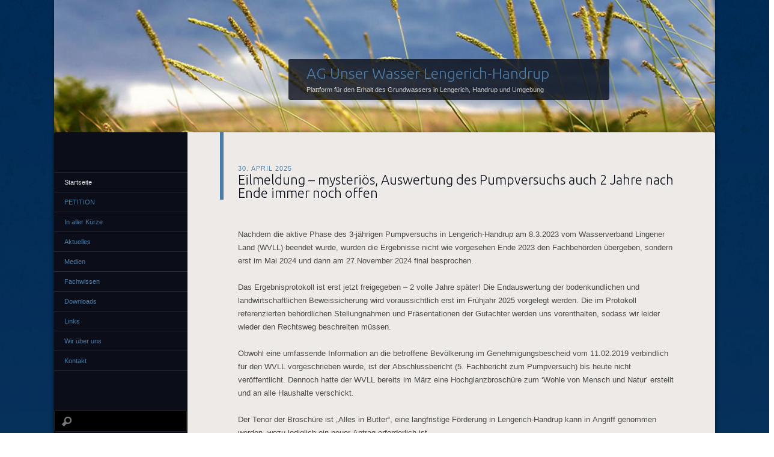

--- FILE ---
content_type: text/html; charset=UTF-8
request_url: https://www.ag-unser-wasser.de/
body_size: 105331
content:
<!DOCTYPE html>
<!--[if IE 8]>
<html id="ie8" lang="de">
<![endif]-->
<!--[if !(IE 8)]><!-->
<html lang="de">
<!--<![endif]-->
<head>
<meta charset="UTF-8" />
<title>AG Unser Wasser Lengerich-Handrup | Plattform für den Erhalt des Grundwassers in Lengerich, Handrup und Umgebung</title>
<link rel="profile" href="http://gmpg.org/xfn/11" />
<link rel="pingback" href="https://www.ag-unser-wasser.de/xmlrpc.php" />
<!--[if lt IE 9]>
<script src="https://www.ag-unser-wasser.de/wp-content/themes/dusk-to-dawn/js/html5.js" type="text/javascript"></script>
<![endif]-->

	  <meta name='robots' content='max-image-preview:large' />
	<style>img:is([sizes="auto" i], [sizes^="auto," i]) { contain-intrinsic-size: 3000px 1500px }</style>
	<link rel='dns-prefetch' href='//fonts.googleapis.com' />
<link rel="alternate" type="application/rss+xml" title="AG Unser Wasser Lengerich-Handrup &raquo; Feed" href="https://www.ag-unser-wasser.de/feed/" />
<link rel="alternate" type="application/rss+xml" title="AG Unser Wasser Lengerich-Handrup &raquo; Kommentar-Feed" href="https://www.ag-unser-wasser.de/comments/feed/" />
<script type="text/javascript">
/* <![CDATA[ */
window._wpemojiSettings = {"baseUrl":"https:\/\/s.w.org\/images\/core\/emoji\/15.0.3\/72x72\/","ext":".png","svgUrl":"https:\/\/s.w.org\/images\/core\/emoji\/15.0.3\/svg\/","svgExt":".svg","source":{"concatemoji":"https:\/\/www.ag-unser-wasser.de\/wp-includes\/js\/wp-emoji-release.min.js?ver=6.7.2"}};
/*! This file is auto-generated */
!function(i,n){var o,s,e;function c(e){try{var t={supportTests:e,timestamp:(new Date).valueOf()};sessionStorage.setItem(o,JSON.stringify(t))}catch(e){}}function p(e,t,n){e.clearRect(0,0,e.canvas.width,e.canvas.height),e.fillText(t,0,0);var t=new Uint32Array(e.getImageData(0,0,e.canvas.width,e.canvas.height).data),r=(e.clearRect(0,0,e.canvas.width,e.canvas.height),e.fillText(n,0,0),new Uint32Array(e.getImageData(0,0,e.canvas.width,e.canvas.height).data));return t.every(function(e,t){return e===r[t]})}function u(e,t,n){switch(t){case"flag":return n(e,"\ud83c\udff3\ufe0f\u200d\u26a7\ufe0f","\ud83c\udff3\ufe0f\u200b\u26a7\ufe0f")?!1:!n(e,"\ud83c\uddfa\ud83c\uddf3","\ud83c\uddfa\u200b\ud83c\uddf3")&&!n(e,"\ud83c\udff4\udb40\udc67\udb40\udc62\udb40\udc65\udb40\udc6e\udb40\udc67\udb40\udc7f","\ud83c\udff4\u200b\udb40\udc67\u200b\udb40\udc62\u200b\udb40\udc65\u200b\udb40\udc6e\u200b\udb40\udc67\u200b\udb40\udc7f");case"emoji":return!n(e,"\ud83d\udc26\u200d\u2b1b","\ud83d\udc26\u200b\u2b1b")}return!1}function f(e,t,n){var r="undefined"!=typeof WorkerGlobalScope&&self instanceof WorkerGlobalScope?new OffscreenCanvas(300,150):i.createElement("canvas"),a=r.getContext("2d",{willReadFrequently:!0}),o=(a.textBaseline="top",a.font="600 32px Arial",{});return e.forEach(function(e){o[e]=t(a,e,n)}),o}function t(e){var t=i.createElement("script");t.src=e,t.defer=!0,i.head.appendChild(t)}"undefined"!=typeof Promise&&(o="wpEmojiSettingsSupports",s=["flag","emoji"],n.supports={everything:!0,everythingExceptFlag:!0},e=new Promise(function(e){i.addEventListener("DOMContentLoaded",e,{once:!0})}),new Promise(function(t){var n=function(){try{var e=JSON.parse(sessionStorage.getItem(o));if("object"==typeof e&&"number"==typeof e.timestamp&&(new Date).valueOf()<e.timestamp+604800&&"object"==typeof e.supportTests)return e.supportTests}catch(e){}return null}();if(!n){if("undefined"!=typeof Worker&&"undefined"!=typeof OffscreenCanvas&&"undefined"!=typeof URL&&URL.createObjectURL&&"undefined"!=typeof Blob)try{var e="postMessage("+f.toString()+"("+[JSON.stringify(s),u.toString(),p.toString()].join(",")+"));",r=new Blob([e],{type:"text/javascript"}),a=new Worker(URL.createObjectURL(r),{name:"wpTestEmojiSupports"});return void(a.onmessage=function(e){c(n=e.data),a.terminate(),t(n)})}catch(e){}c(n=f(s,u,p))}t(n)}).then(function(e){for(var t in e)n.supports[t]=e[t],n.supports.everything=n.supports.everything&&n.supports[t],"flag"!==t&&(n.supports.everythingExceptFlag=n.supports.everythingExceptFlag&&n.supports[t]);n.supports.everythingExceptFlag=n.supports.everythingExceptFlag&&!n.supports.flag,n.DOMReady=!1,n.readyCallback=function(){n.DOMReady=!0}}).then(function(){return e}).then(function(){var e;n.supports.everything||(n.readyCallback(),(e=n.source||{}).concatemoji?t(e.concatemoji):e.wpemoji&&e.twemoji&&(t(e.twemoji),t(e.wpemoji)))}))}((window,document),window._wpemojiSettings);
/* ]]> */
</script>
<style id='wp-emoji-styles-inline-css' type='text/css'>

	img.wp-smiley, img.emoji {
		display: inline !important;
		border: none !important;
		box-shadow: none !important;
		height: 1em !important;
		width: 1em !important;
		margin: 0 0.07em !important;
		vertical-align: -0.1em !important;
		background: none !important;
		padding: 0 !important;
	}
</style>
<link rel='stylesheet' id='wp-block-library-css' href='https://www.ag-unser-wasser.de/wp-includes/css/dist/block-library/style.min.css?ver=6.7.2' type='text/css' media='all' />
<style id='classic-theme-styles-inline-css' type='text/css'>
/*! This file is auto-generated */
.wp-block-button__link{color:#fff;background-color:#32373c;border-radius:9999px;box-shadow:none;text-decoration:none;padding:calc(.667em + 2px) calc(1.333em + 2px);font-size:1.125em}.wp-block-file__button{background:#32373c;color:#fff;text-decoration:none}
</style>
<style id='global-styles-inline-css' type='text/css'>
:root{--wp--preset--aspect-ratio--square: 1;--wp--preset--aspect-ratio--4-3: 4/3;--wp--preset--aspect-ratio--3-4: 3/4;--wp--preset--aspect-ratio--3-2: 3/2;--wp--preset--aspect-ratio--2-3: 2/3;--wp--preset--aspect-ratio--16-9: 16/9;--wp--preset--aspect-ratio--9-16: 9/16;--wp--preset--color--black: #000000;--wp--preset--color--cyan-bluish-gray: #abb8c3;--wp--preset--color--white: #ffffff;--wp--preset--color--pale-pink: #f78da7;--wp--preset--color--vivid-red: #cf2e2e;--wp--preset--color--luminous-vivid-orange: #ff6900;--wp--preset--color--luminous-vivid-amber: #fcb900;--wp--preset--color--light-green-cyan: #7bdcb5;--wp--preset--color--vivid-green-cyan: #00d084;--wp--preset--color--pale-cyan-blue: #8ed1fc;--wp--preset--color--vivid-cyan-blue: #0693e3;--wp--preset--color--vivid-purple: #9b51e0;--wp--preset--gradient--vivid-cyan-blue-to-vivid-purple: linear-gradient(135deg,rgba(6,147,227,1) 0%,rgb(155,81,224) 100%);--wp--preset--gradient--light-green-cyan-to-vivid-green-cyan: linear-gradient(135deg,rgb(122,220,180) 0%,rgb(0,208,130) 100%);--wp--preset--gradient--luminous-vivid-amber-to-luminous-vivid-orange: linear-gradient(135deg,rgba(252,185,0,1) 0%,rgba(255,105,0,1) 100%);--wp--preset--gradient--luminous-vivid-orange-to-vivid-red: linear-gradient(135deg,rgba(255,105,0,1) 0%,rgb(207,46,46) 100%);--wp--preset--gradient--very-light-gray-to-cyan-bluish-gray: linear-gradient(135deg,rgb(238,238,238) 0%,rgb(169,184,195) 100%);--wp--preset--gradient--cool-to-warm-spectrum: linear-gradient(135deg,rgb(74,234,220) 0%,rgb(151,120,209) 20%,rgb(207,42,186) 40%,rgb(238,44,130) 60%,rgb(251,105,98) 80%,rgb(254,248,76) 100%);--wp--preset--gradient--blush-light-purple: linear-gradient(135deg,rgb(255,206,236) 0%,rgb(152,150,240) 100%);--wp--preset--gradient--blush-bordeaux: linear-gradient(135deg,rgb(254,205,165) 0%,rgb(254,45,45) 50%,rgb(107,0,62) 100%);--wp--preset--gradient--luminous-dusk: linear-gradient(135deg,rgb(255,203,112) 0%,rgb(199,81,192) 50%,rgb(65,88,208) 100%);--wp--preset--gradient--pale-ocean: linear-gradient(135deg,rgb(255,245,203) 0%,rgb(182,227,212) 50%,rgb(51,167,181) 100%);--wp--preset--gradient--electric-grass: linear-gradient(135deg,rgb(202,248,128) 0%,rgb(113,206,126) 100%);--wp--preset--gradient--midnight: linear-gradient(135deg,rgb(2,3,129) 0%,rgb(40,116,252) 100%);--wp--preset--font-size--small: 13px;--wp--preset--font-size--medium: 20px;--wp--preset--font-size--large: 36px;--wp--preset--font-size--x-large: 42px;--wp--preset--spacing--20: 0.44rem;--wp--preset--spacing--30: 0.67rem;--wp--preset--spacing--40: 1rem;--wp--preset--spacing--50: 1.5rem;--wp--preset--spacing--60: 2.25rem;--wp--preset--spacing--70: 3.38rem;--wp--preset--spacing--80: 5.06rem;--wp--preset--shadow--natural: 6px 6px 9px rgba(0, 0, 0, 0.2);--wp--preset--shadow--deep: 12px 12px 50px rgba(0, 0, 0, 0.4);--wp--preset--shadow--sharp: 6px 6px 0px rgba(0, 0, 0, 0.2);--wp--preset--shadow--outlined: 6px 6px 0px -3px rgba(255, 255, 255, 1), 6px 6px rgba(0, 0, 0, 1);--wp--preset--shadow--crisp: 6px 6px 0px rgba(0, 0, 0, 1);}:where(.is-layout-flex){gap: 0.5em;}:where(.is-layout-grid){gap: 0.5em;}body .is-layout-flex{display: flex;}.is-layout-flex{flex-wrap: wrap;align-items: center;}.is-layout-flex > :is(*, div){margin: 0;}body .is-layout-grid{display: grid;}.is-layout-grid > :is(*, div){margin: 0;}:where(.wp-block-columns.is-layout-flex){gap: 2em;}:where(.wp-block-columns.is-layout-grid){gap: 2em;}:where(.wp-block-post-template.is-layout-flex){gap: 1.25em;}:where(.wp-block-post-template.is-layout-grid){gap: 1.25em;}.has-black-color{color: var(--wp--preset--color--black) !important;}.has-cyan-bluish-gray-color{color: var(--wp--preset--color--cyan-bluish-gray) !important;}.has-white-color{color: var(--wp--preset--color--white) !important;}.has-pale-pink-color{color: var(--wp--preset--color--pale-pink) !important;}.has-vivid-red-color{color: var(--wp--preset--color--vivid-red) !important;}.has-luminous-vivid-orange-color{color: var(--wp--preset--color--luminous-vivid-orange) !important;}.has-luminous-vivid-amber-color{color: var(--wp--preset--color--luminous-vivid-amber) !important;}.has-light-green-cyan-color{color: var(--wp--preset--color--light-green-cyan) !important;}.has-vivid-green-cyan-color{color: var(--wp--preset--color--vivid-green-cyan) !important;}.has-pale-cyan-blue-color{color: var(--wp--preset--color--pale-cyan-blue) !important;}.has-vivid-cyan-blue-color{color: var(--wp--preset--color--vivid-cyan-blue) !important;}.has-vivid-purple-color{color: var(--wp--preset--color--vivid-purple) !important;}.has-black-background-color{background-color: var(--wp--preset--color--black) !important;}.has-cyan-bluish-gray-background-color{background-color: var(--wp--preset--color--cyan-bluish-gray) !important;}.has-white-background-color{background-color: var(--wp--preset--color--white) !important;}.has-pale-pink-background-color{background-color: var(--wp--preset--color--pale-pink) !important;}.has-vivid-red-background-color{background-color: var(--wp--preset--color--vivid-red) !important;}.has-luminous-vivid-orange-background-color{background-color: var(--wp--preset--color--luminous-vivid-orange) !important;}.has-luminous-vivid-amber-background-color{background-color: var(--wp--preset--color--luminous-vivid-amber) !important;}.has-light-green-cyan-background-color{background-color: var(--wp--preset--color--light-green-cyan) !important;}.has-vivid-green-cyan-background-color{background-color: var(--wp--preset--color--vivid-green-cyan) !important;}.has-pale-cyan-blue-background-color{background-color: var(--wp--preset--color--pale-cyan-blue) !important;}.has-vivid-cyan-blue-background-color{background-color: var(--wp--preset--color--vivid-cyan-blue) !important;}.has-vivid-purple-background-color{background-color: var(--wp--preset--color--vivid-purple) !important;}.has-black-border-color{border-color: var(--wp--preset--color--black) !important;}.has-cyan-bluish-gray-border-color{border-color: var(--wp--preset--color--cyan-bluish-gray) !important;}.has-white-border-color{border-color: var(--wp--preset--color--white) !important;}.has-pale-pink-border-color{border-color: var(--wp--preset--color--pale-pink) !important;}.has-vivid-red-border-color{border-color: var(--wp--preset--color--vivid-red) !important;}.has-luminous-vivid-orange-border-color{border-color: var(--wp--preset--color--luminous-vivid-orange) !important;}.has-luminous-vivid-amber-border-color{border-color: var(--wp--preset--color--luminous-vivid-amber) !important;}.has-light-green-cyan-border-color{border-color: var(--wp--preset--color--light-green-cyan) !important;}.has-vivid-green-cyan-border-color{border-color: var(--wp--preset--color--vivid-green-cyan) !important;}.has-pale-cyan-blue-border-color{border-color: var(--wp--preset--color--pale-cyan-blue) !important;}.has-vivid-cyan-blue-border-color{border-color: var(--wp--preset--color--vivid-cyan-blue) !important;}.has-vivid-purple-border-color{border-color: var(--wp--preset--color--vivid-purple) !important;}.has-vivid-cyan-blue-to-vivid-purple-gradient-background{background: var(--wp--preset--gradient--vivid-cyan-blue-to-vivid-purple) !important;}.has-light-green-cyan-to-vivid-green-cyan-gradient-background{background: var(--wp--preset--gradient--light-green-cyan-to-vivid-green-cyan) !important;}.has-luminous-vivid-amber-to-luminous-vivid-orange-gradient-background{background: var(--wp--preset--gradient--luminous-vivid-amber-to-luminous-vivid-orange) !important;}.has-luminous-vivid-orange-to-vivid-red-gradient-background{background: var(--wp--preset--gradient--luminous-vivid-orange-to-vivid-red) !important;}.has-very-light-gray-to-cyan-bluish-gray-gradient-background{background: var(--wp--preset--gradient--very-light-gray-to-cyan-bluish-gray) !important;}.has-cool-to-warm-spectrum-gradient-background{background: var(--wp--preset--gradient--cool-to-warm-spectrum) !important;}.has-blush-light-purple-gradient-background{background: var(--wp--preset--gradient--blush-light-purple) !important;}.has-blush-bordeaux-gradient-background{background: var(--wp--preset--gradient--blush-bordeaux) !important;}.has-luminous-dusk-gradient-background{background: var(--wp--preset--gradient--luminous-dusk) !important;}.has-pale-ocean-gradient-background{background: var(--wp--preset--gradient--pale-ocean) !important;}.has-electric-grass-gradient-background{background: var(--wp--preset--gradient--electric-grass) !important;}.has-midnight-gradient-background{background: var(--wp--preset--gradient--midnight) !important;}.has-small-font-size{font-size: var(--wp--preset--font-size--small) !important;}.has-medium-font-size{font-size: var(--wp--preset--font-size--medium) !important;}.has-large-font-size{font-size: var(--wp--preset--font-size--large) !important;}.has-x-large-font-size{font-size: var(--wp--preset--font-size--x-large) !important;}
:where(.wp-block-post-template.is-layout-flex){gap: 1.25em;}:where(.wp-block-post-template.is-layout-grid){gap: 1.25em;}
:where(.wp-block-columns.is-layout-flex){gap: 2em;}:where(.wp-block-columns.is-layout-grid){gap: 2em;}
:root :where(.wp-block-pullquote){font-size: 1.5em;line-height: 1.6;}
</style>
<link rel='stylesheet' id='aw_frontend_css-css' href='https://www.ag-unser-wasser.de/wp-content/plugins/aw-yearly-category-archives/css/aw_frontend.css?ver=6.7.2' type='text/css' media='all' />
<link rel='stylesheet' id='wp-lightbox-2.min.css-css' href='https://www.ag-unser-wasser.de/wp-content/plugins/wp-lightbox-2/styles/lightbox.min.css?ver=1.3.4' type='text/css' media='all' />
<link rel='stylesheet' id='dusktodawn-css' href='https://www.ag-unser-wasser.de/wp-content/themes/dusk-to-dawn/style.css?ver=6.7.2' type='text/css' media='all' />
<link rel='stylesheet' id='ubuntu-css' href='https://fonts.googleapis.com/css?family=Ubuntu%3A300%2C400%2C700&#038;ver=6.7.2' type='text/css' media='all' />
<style id='akismet-widget-style-inline-css' type='text/css'>

			.a-stats {
				--akismet-color-mid-green: #357b49;
				--akismet-color-white: #fff;
				--akismet-color-light-grey: #f6f7f7;

				max-width: 350px;
				width: auto;
			}

			.a-stats * {
				all: unset;
				box-sizing: border-box;
			}

			.a-stats strong {
				font-weight: 600;
			}

			.a-stats a.a-stats__link,
			.a-stats a.a-stats__link:visited,
			.a-stats a.a-stats__link:active {
				background: var(--akismet-color-mid-green);
				border: none;
				box-shadow: none;
				border-radius: 8px;
				color: var(--akismet-color-white);
				cursor: pointer;
				display: block;
				font-family: -apple-system, BlinkMacSystemFont, 'Segoe UI', 'Roboto', 'Oxygen-Sans', 'Ubuntu', 'Cantarell', 'Helvetica Neue', sans-serif;
				font-weight: 500;
				padding: 12px;
				text-align: center;
				text-decoration: none;
				transition: all 0.2s ease;
			}

			/* Extra specificity to deal with TwentyTwentyOne focus style */
			.widget .a-stats a.a-stats__link:focus {
				background: var(--akismet-color-mid-green);
				color: var(--akismet-color-white);
				text-decoration: none;
			}

			.a-stats a.a-stats__link:hover {
				filter: brightness(110%);
				box-shadow: 0 4px 12px rgba(0, 0, 0, 0.06), 0 0 2px rgba(0, 0, 0, 0.16);
			}

			.a-stats .count {
				color: var(--akismet-color-white);
				display: block;
				font-size: 1.5em;
				line-height: 1.4;
				padding: 0 13px;
				white-space: nowrap;
			}
		
</style>
<script type="text/javascript" src="https://www.ag-unser-wasser.de/wp-includes/js/jquery/jquery.min.js?ver=3.7.1" id="jquery-core-js"></script>
<script type="text/javascript" src="https://www.ag-unser-wasser.de/wp-includes/js/jquery/jquery-migrate.min.js?ver=3.4.1" id="jquery-migrate-js"></script>
<script type="text/javascript" src="https://www.ag-unser-wasser.de/wp-content/themes/dusk-to-dawn/js/audio.js?ver=20120315" id="dusktodawn-audio-js"></script>
<link rel="https://api.w.org/" href="https://www.ag-unser-wasser.de/wp-json/" /><link rel="EditURI" type="application/rsd+xml" title="RSD" href="https://www.ag-unser-wasser.de/xmlrpc.php?rsd" />
<meta name="generator" content="WordPress 6.7.2" />
</head>

<body class="home blog left-sidebar sidebar-content">
<div id="super-super-wrapper">
	<div id="super-wrapper">
		<div id="wrapper">
					<div id="page" class="hfeed">
				<header id="branding" role="banner">
					<hgroup>
						<h1 id="site-title"><a href="https://www.ag-unser-wasser.de/" title="AG Unser Wasser Lengerich-Handrup" rel="home">AG Unser Wasser Lengerich-Handrup</a></h1>
						<h2 id="site-description">Plattform für den Erhalt des Grundwassers in Lengerich, Handrup und Umgebung</h2>
					</hgroup>
				</header><!-- #branding -->

				<div id="main" class="clear-fix">
					
<div id="primary">
	<div id="content" class="clear-fix" role="main">

	
		
		
			<article id="post-332027" class="post-332027 post type-post status-publish format-standard hentry category-allgemein tag-ag-unser-wasser tag-alternative-fakten tag-alternativensuche tag-feldberegnung tag-grundwasserreserve tag-landkreis-emsland tag-pumpversuchsbewertung tag-wasserstandsverluste tag-wasserverband-lingener-land tag-wasserwerk-grumsmuehlen tag-wasserwerk-ohrte">
	<header class="entry-header">
				<div class="entry-meta">
						
							<a href="https://www.ag-unser-wasser.de/eilmeldung-mysterioes-auswertung-des-pumpversuchs-auch-2-jahre-nach-ende-immer-noch-offen/" title="17:20" rel="bookmark"><time class="entry-date" datetime="2025-04-30T17:20:44+01:00" pubdate>30. April 2025</time></a><span class="byline">  </span>					</div><!-- .entry-meta -->
		
						<h1 class="entry-title">
							<a href="https://www.ag-unser-wasser.de/eilmeldung-mysterioes-auswertung-des-pumpversuchs-auch-2-jahre-nach-ende-immer-noch-offen/" rel="bookmark">Eilmeldung – mysteriös, Auswertung des Pumpversuchs auch 2 Jahre nach Ende immer noch offen</a>
					</h1>
			</header><!-- .entry-header -->

	
	<div class="entry-content">
		
<p><span style="font-family: Arial, sans-serif;"><span style="font-size: small;">Nachdem die aktive Phase des 3-jährigen Pumpversuchs in Lengerich-Handrup am 8.3.2023 vom Wasserverband Lingener Land (WVLL) beendet wurde, wurden die Ergebnisse nicht wie vorgesehen Ende 2023 den Fachbehörden übergeben, sondern erst im Mai 2024 und dann am 27.November 2024 final besprochen.</span></span></p>
<p><span style="font-family: Arial, sans-serif;"><span style="font-size: small;">Das Ergebnisprotokoll ist erst jetzt freigegeben – 2 volle Jahre später! Die Endauswertung der bodenkundlichen und landwirtschaftlichen Beweissicherung wird voraussichtlich erst im Frühjahr 2025 vorgelegt werden. Die im Protokoll referenzierten behördlichen Stellungnahmen und Präsentationen der Gutachter werden uns vorenthalten, sodass wir leider wieder den Rechtsweg beschreiten müssen.</span></span></p>
<p><span style="font-family: Arial, sans-serif;"><span style="font-size: small;">Obwohl eine umfassende Information an die betroffene Bevölkerung im Genehmigungsbescheid vom 11.02.2019 verbindlich für den WVLL vorgeschrieben wurde, ist der Abschlussbericht (5. Fachbericht zum Pumpversuch) bis heute nicht veröffentlicht. Dennoch hatte der WVLL bereits im März eine Hochglanzbroschüre zum &#8216;Wohle von Mensch und Natur&#8217; erstellt und an alle Haushalte verschickt.</span></span></p>
<p><span style="font-family: Arial, sans-serif;"><span style="font-size: small;">Der Tenor der Broschüre ist „Alles in Butter“, eine langfristige Förderung in Lengerich-Handrup kann in Angriff genommen werden, wozu lediglich ein neuer Antrag erforderlich ist. </span></span></p>
<p align="LEFT"><span style="font-family: Arial, sans-serif;"><span style="font-size: small;">Nach eigenen Angaben des WVLL betrug der Wasserbedarf vor 10 Jahren 6,8 Millionen m³/a (<a href="https://www.ag-unser-wasser.de/kein-grundwasser-fuer-industrie/" target="_blank" rel="noopener">1</a>) für 72.000 Einwohner, d.h. für Industrie und Gewerbe entfielen damals 52%, wenn man mit dem bundesdurchschnittlichen Tagesverbrauch von 125 l pro Person rechnet. Laut aktueller Broschüre liegt der Wasserbedarf jetzt bei 6,5 Millionen m³/a für rund 74.000 Einwohner incl. öffentliche, gewerbliche und landwirtschaftliche Einrichtungen mit „nur“ noch 48%.</span></span></p>
<p align="LEFT"><span style="font-family: Arial, sans-serif;"><span style="font-size: small;">Dennoch wird eine Dauerförderung in Lengerich-Handrup damit begründet, dass es einen gestiegenen Wasserbedarf für die Landwirtschaft gäbe (Broschüre Seite 14 zum Thema „Engagement mit Weitblick“). Tatsächlich haben in der Zwischenzeit viele Schweinemastbetriebe ihre Ställe geschlossen und etliche Betriebe auf eigenes Brunnenwasser umgestellt: Das Argument <i>Trinkwasser für Tierwohl</i> ist mittlerweile durch entsprechende Filtertechnik auf den Höfen ebenfalls entfallen.</span></span></p>
<p><span style="font-family: Arial, sans-serif;"><span style="font-size: small;">Unsere Annahme: Es soll für das mittlerweile ausgezehrte Entnahmegebiet Grumsmühlen Ersatz geschaffen werden, anstatt die Ursachen für die Schädigung von Flora und Fauna zu beseitigen, nämlich die nicht-nachhaltigen Grundwasser-Dauerentnahmen mit lokalen Zehrungen der Grundwasserreserven. </span></span></p>
<p><span style="font-family: Arial, sans-serif;"><span style="font-size: small;">Jetzt muss endlich mit der Alternativensuche begonnen werden (<a href="https://www.ag-unser-wasser.de/noch-wetter-oder-schon-klima-alternative-wasserfoerderung-jetzt-beginnen/">2</a>), denn wie in vielen Gebieten Niedersachsens sind auch im Gebiet zwischen Langen und Bippen die Wasserstände langjährig gefallen, trotz deutlich erhöhter Niederschläge 2024:</span></span></p>



<figure class="wp-block-image size-full"><a href="https://www.ag-unser-wasser.de/wp-content/uploads/2025/04/Lageplan_mit_GW-Tendenzseit-1996ab.pdf" target="_blank" rel=" noreferrer noopener"><img fetchpriority="high" decoding="async" width="1171" height="660" src="https://www.ag-unser-wasser.de/wp-content/uploads/2025/04/image-1.png" alt="" class="wp-image-332034" srcset="https://www.ag-unser-wasser.de/wp-content/uploads/2025/04/image-1.png 1171w, https://www.ag-unser-wasser.de/wp-content/uploads/2025/04/image-1-300x169.png 300w, https://www.ag-unser-wasser.de/wp-content/uploads/2025/04/image-1-768x433.png 768w, https://www.ag-unser-wasser.de/wp-content/uploads/2025/04/image-1-588x331.png 588w" sizes="(max-width: 1171px) 100vw, 1171px" /></a></figure>



<p><span style="font-family: Arial, sans-serif;"><span style="font-size: small;"><b>Wasserstandsverluste [cm] im Unteren Aquifer seit 1996. Extremer Abfall im Bereich der Brunnen während des Pumpversuchs 2020 bis 2023 – zur Vergrößerung auf das Bild klicken!</b></span></span></p>
<p><span style="font-family: Arial, sans-serif;"><span style="font-size: small;">Die Kurven zeigen besonders deutlichen Abfall in den Zulaufgebieten zu den Förderbrunnen, nämlich im Westen zum Wasserwerk Grumsmühlen bei Langen, im Osten zum Wasserwerk Ohrte bei Bippen und mittendrin zu den Brunnen zwischen Lengerich und Handrup. Selbst nördlich und südlich der Ortschaft Lengerich treten langjährige Potentialverluste von mehreren Dezimetern auf.</span></span></p>
<p><span style="font-family: Arial, sans-serif;"><span style="font-size: small;">Die Grafik zeigt, dass die WVLL-Aussagen in seiner Broschüre „alternative Fakten“ sind, nämlich dass die Auswertungen (Anm.: des Pumpversuchs) nur sehr lokale, geringe Grundwasserabsenkungen zeigen würden, und dass das Grundwasserdargebot sicher eingehalten werden könne.</span></span></p>
<p><span style="font-family: Arial, sans-serif;"><span style="font-size: small;">Sollten Wasserverband und Landkreis ihre immer wieder beteuerten Aussage ernst nehmen, dass nicht mehr gefördert werde als natürlich neu gebildet wird, dann bleibt nur eine Konsequenz:  </span></span><span style="font-family: Arial, sans-serif;"><span style="font-size: small;">Der Pumpversuch hat gezeigt, dass die Grundwasserdargebote in Lengerich-Handrup nicht ausreichen, um Grundwasser zusätzlich entnehmen zu können.</span></span></p>
<p><span style="font-family: Arial, sans-serif;"><span style="font-size: small;">Im Gegenteil: Das Grundwasser muss aus der Oberfläche heraus angereichert werden, um Fauna, Flora und Kulturlandschaft fit für den Klimawandel zu machen!</span></span></p>
<p><span style="font-family: Arial, sans-serif;"><span style="font-size: small;">Und die vom WVLL in der Broschüre gemachte Behauptung, dass die Grundwasserentnahmen zum Zweck der landwirtschaftlichen Feldberegnung die Entnahmemengen des Pumpversuchs erheblich überstiegen hätten, trifft nur dann zu, wenn man das Zulaufgebiet zu den Förderbrunnen von ca. 25 qkm mit dem Modellgebiet der Pumpversuches von ca. 150 qkm vergleicht. </span></span><span style="font-family: Arial, sans-serif;"><span style="font-size: small;">Tatsächlich wurden aber vom Wasserverband im dritten Pumpjahr 1,5 Millionen m³ mit hoher Konzentration aus 3 Brunnen im Zulaufgebiet entnommen, während im selben Gebiet die möglichen jährlichen Beregnungsmengen auf 0,5 Millionen m³, verteilt auf 21 Brunnen, begrenzt waren.</span></span></p>
<p><span style="font-family: Arial, sans-serif;"><span style="font-size: small;">Der WVLL behauptet in seiner Broschüre, dass das Ergebnis des Pumpversuchs ein wichtiger Meilenstein für die Dauerförderung bedeutet. <b>Demnächst erfahren Sie hier ausführlich mehr. </b>Dazu müssen jedoch alle versprochenen und auch verbindlich vorgeschriebenen Berichte und Ergebnisse vorliegen.</span></span></p>
<p> </p>
<p>Quellenangaben:</p>
<p align="LEFT"><span style="font-family: Arial, sans-serif;"><span style="font-size: small;">Broschüre des Wasserverbandes Lingener Land zum &#8216;Wohle von Mensch und Natur&#8217;, März 2025</span></span></p>
<p align="LEFT"><span style="font-family: Arial, sans-serif;"><span style="font-size: small;">Ergebnisprotokoll des Landkreises Emsland, November 2024</span></span></p>
<ol>
<li>
<p align="LEFT"><span style="font-family: Arial, sans-serif;"><span style="font-size: small;"><a href="https://www.ag-unser-wasser.de/kein-grundwasser-fuer-industrie/">https://www.ag-unser-wasser.de/kein-grundwasser-fuer-industrie/</a></span></span></p>
</li>
<li>
<p align="LEFT"><span style="font-family: Arial, sans-serif;"><span style="font-size: small;"><a href="https://www.ag-unser-wasser.de/noch-wetter-oder-schon-klima-alternative-wasserfoerderung-jetzt-beginnen/">https://www.ag-unser-wasser.de/noch-wetter-oder-schon-klima-alternative-wasserfoerderung-jetzt-beginnen/</a></span></span></p>
</li>
</ol>



<p style="text-align: right;">Die AG Unser Wasser, im April 2025</p>
			</div><!-- .entry-content -->



	
</article><!-- #post-## -->
		
			<article id="post-331971" class="post-331971 post type-post status-publish format-standard hentry category-allgemein tag-ag-unser-wasser tag-grundwasserreserve tag-wassermangel tag-wasserverband-lingener-land tag-winterniederschlaege tag-ww-grumsmuehlen tag-ww-ohrte">
	<header class="entry-header">
				<div class="entry-meta">
						
							<a href="https://www.ag-unser-wasser.de/bleibender-wassermangel-trotz-starker-winterniederschlaege-2023-2024/" title="13:33" rel="bookmark"><time class="entry-date" datetime="2024-06-30T13:33:08+01:00" pubdate>30. Juni 2024</time></a><span class="byline">  </span>					</div><!-- .entry-meta -->
		
						<h1 class="entry-title">
							<a href="https://www.ag-unser-wasser.de/bleibender-wassermangel-trotz-starker-winterniederschlaege-2023-2024/" rel="bookmark">Bleibender Wassermangel trotz starker Winterniederschläge 2023/2024</a>
					</h1>
			</header><!-- .entry-header -->

	
	<div class="entry-content">
		
<p><span style="font-family: Arial, sans-serif;"><span style="font-size: small;">Während die oberflächennahen Grundwasserstände nach Beendigung des 3-jährigen Pumpversuchs am 08.3.2023 sich schnell erholen konnten – <a href="https://www.ag-unser-wasser.de/wiederanstieg-nach-pumpversuchsende-bestaetigt-deutliche-auswirkungen-in-lengerich-handrup/" target="_blank" rel="noopener">siehe Beitrag vom 13.August 2023</a> – herrscht in der Tiefe weiterhin Mangel, trotz Rekord-Niederschlägen in den Wintermonaten Oktober 2023 bis Februar 2024:</span></span></p>
<div id="attachment_331975" style="width: 1409px" class="wp-caption aligncenter"><a href="https://www.ag-unser-wasser.de/wp-content/uploads/2024/06/Lageplan_mit_GW-Vergleich202436d.pdf" target="_blank" rel="noopener"><img decoding="async" aria-describedby="caption-attachment-331975" class="wp-image-331975 size-full" src="https://www.ag-unser-wasser.de/wp-content/uploads/2024/06/Wassermangel-in-der-Tiefe50p.png" alt="" width="1399" height="886" srcset="https://www.ag-unser-wasser.de/wp-content/uploads/2024/06/Wassermangel-in-der-Tiefe50p.png 1399w, https://www.ag-unser-wasser.de/wp-content/uploads/2024/06/Wassermangel-in-der-Tiefe50p-300x190.png 300w, https://www.ag-unser-wasser.de/wp-content/uploads/2024/06/Wassermangel-in-der-Tiefe50p-768x486.png 768w, https://www.ag-unser-wasser.de/wp-content/uploads/2024/06/Wassermangel-in-der-Tiefe50p-588x372.png 588w" sizes="(max-width: 1399px) 100vw, 1399px" /></a><p id="caption-attachment-331975" class="wp-caption-text">Wasserstandsverluste [cm] im Winter 2023/2024 im Unteren Aquifer seit 1993/1994 (Vergleich der Höchststände)</p></div>



<p><span style="font-family: Arial, sans-serif;"><span style="font-size: small;">Im zurückliegenden Winter sind mit 610 mm sogar 20 % mehr Regen gefallen als im bisherigen Rekordwinter 1999/2000 mit 509 mm. Dennoch sind im Zulaufgebiet zum Wasserwerk Grumsmühlen westlich von Langen die Wasserstände im unteren Aquifer (dem eigentlichen Wasserspeicher) bis zu 2 m niedriger geblieben als die bisherigen Höchstwerte seit den 1990er Jahren. Im Zulauf zum Wasserwerk Ohrte und zu den Förderpumpen Lengerich-Handrup sind die Höchstwerte ebenfalls niedriger geblieben (bis zu 0,33 m), obwohl hier nur 3 Jahre lang probeweise Trinkwasser gefördert wurde.</span></span></p>
<p><span style="font-family: Arial, sans-serif;"><span style="font-size: small;">Im Abstrom der Brunnen, also nördlich von Langen, Lengerich und Wettrup, sind die Abfälle geringfügiger bzw. haben die Wasserstände aufgrund der Rekordniederschläage sogar zugenommen.</span></span></p>
<p><span style="font-family: Arial, sans-serif;"><span style="font-size: small;"><b>Dass die Wasserspeicher nicht wieder aufgefüllt werden konnten, bestätigt die bisherige Überförderung</b>. Dies ist auch im neuen <a href="https://www.umwelt.niedersachsen.de/startseite/themen/wasser/grundwasser/grundwasser_menge_stand/erlass_mengenbewirtschaftung/mengenmassige-bewirtschaftung-des-grundwassers-232216.html" target="_blank" rel="noopener">Grundwasserbewirtschaftungserlass</a> des Umweltministeriums festgehalten:</span></span></p>
<p><span style="font-family: Arial, sans-serif;"><span style="font-size: small;">jährlich <a href="https://www.ag-unser-wasser.de/wp-content/uploads/2024/06/MBE_2024-2023Lengerich-Handrup.pdf" target="_blank" rel="noopener">nutzbare Dargebotsreserve</a> im 125 qkm großen Grundwasserkörper Mittlere Ems Lockergestein rechts 1 (hierin liegt u.a. das Wasserwerk Grumsmühlen) nur noch 0,49 Millionen m³ – in Trockenzeiten Null.</span></span></p>
<p><span style="font-family: Arial, sans-serif;"><span style="font-size: small;">Im 1011 qkm großen Grundwasserkörper Hase links Lockergestein in mittleren Jahren noch 11 Mio m³, für Trockenzeiten nur noch 4,25. Flächenmäßig bezogen auf das geplante Wasserwerk in Lengerich bei einem Einzugsgebiet von ca. 33 qkm wären es 0,4 bzw. nur noch 0,1 Millionen m³. Das bedeutet, dass bei langjähriger Förderung von geplant 1,5 Mio m³/a auf jeden Fall die vorhandenen Wasserspeicher sehr bald ausgezehrt sein würden – die Auswirkungen durch den Klimawandel nicht eingerechnet.</span></span></p>



<p><span style="font-family: Arial, sans-serif;"><span style="font-size: small;"><u><b>Fazit:</b></u></span></span></p>
<ul>
<li>
<p><span style="font-family: Arial, sans-serif;"><span style="font-size: small;">im südöstlichen Emsland schon jetzt Grundwasserzehrung, </span></span></p>
</li>
<li>
<p><span style="font-family: Arial, sans-serif;"><span style="font-size: small;">eine zusätzliche Grundwasserförderung nachhaltig nicht möglich!</span></span></p>
</li>
</ul>
<p><span style="font-family: Arial, sans-serif;"><span style="font-size: small;"><b>Der Pumpversuch hat bestätigt, dass das Gebiet zwischen Lengerich und Handrup für eine langfristige Wasserförderung nicht geeignet ist.</b></span></span></p>
<p><span style="font-family: Arial, sans-serif;"><span style="font-size: small;"><u>Quellenangaben:</u></span></span></p>
<ul>
<li>
<p><span style="font-family: Arial, sans-serif;"><span style="font-size: small;">Wasserstände aus AQUAINFO Stand 2024, Daten vom WV Lingener Land bzw. Bersenbrück</span></span></p>
</li>
<li>
<p><span style="font-family: Arial, sans-serif;"><span style="font-size: small;">RdErl. 23-62011/010, Anlage 2, des Nds. Umweltministeriums, bzw.</span></span></p>
</li>
<li>
<p><span style="font-family: Arial, sans-serif;"><span style="font-size: small;">20240507_Anlage_2_2031-2060_final, Bewirtschaftungserlass des Nds. Umweltministeriums </span></span></p>
</li>
<li>
<p><span style="font-family: Arial, sans-serif;"><span style="font-size: small;">Tabellen und Grafiken auf der <a href="https://www.ag-unser-wasser.de/downloads/" target="_blank" rel="noopener">Downloadseite</a> dieser Homepage</span></span></p>
</li>
</ul>
<p align="RIGHT"><span style="font-family: Arial, sans-serif;"><span style="font-size: small;">Die AG Unser Wasser, im Juni 2024</span></span></p>
			</div><!-- .entry-content -->



	
</article><!-- #post-## -->
		
			<article id="post-331934" class="post-331934 post type-post status-publish format-standard hentry category-allgemein tag-abflussmessungen tag-ag-unser-wasser tag-bachsohlen tag-grundwasserneubildung tag-lengerich-handrup tag-pegel-lotten tag-pumpversuch tag-wasserverband-lingener-land tag-wiederanstieg">
	<header class="entry-header">
				<div class="entry-meta">
						
							<a href="https://www.ag-unser-wasser.de/wiederanstieg-nach-pumpversuchsende-bestaetigt-deutliche-auswirkungen-in-lengerich-handrup/" title="15:09" rel="bookmark"><time class="entry-date" datetime="2023-08-13T15:09:28+01:00" pubdate>13. August 2023</time></a><span class="byline">  </span>					</div><!-- .entry-meta -->
		
						<h1 class="entry-title">
							<a href="https://www.ag-unser-wasser.de/wiederanstieg-nach-pumpversuchsende-bestaetigt-deutliche-auswirkungen-in-lengerich-handrup/" rel="bookmark">Wiederanstieg nach Pumpversuchsende bestätigt deutliche Auswirkungen in Lengerich-Handrup</a>
					</h1>
			</header><!-- .entry-header -->

	
	<div class="entry-content">
		
<p>Nach drei Jahren Probepumpen vom 9.3.2020 bis 8.3.2023 konnten sich die Grundwasserstände langsam wieder erholen. Der Wiederanstieg seit dem Abschalten der Pumpen zeigt eine Differenz von bis zu</p>
<ul>
<li>0,4 m im Lengericher Ortsbereich,</li>
<li>0,8 m im Zulauf zu Brunnen I und II, und sogar</li>
<li>1,9 m bei Brunnen IV.</li>
</ul>
<p>Das gesamte durch den Pumpversuch (PV) stark beeinflusste Gebiet zeigt folgende Grafik:    <a href="https://www.ag-unser-wasser.de/wp-content/uploads/2023/08/GW-Bilanz3-Jahre-PV_in_L-H_Wiederanstieg_2023.Q2.pdf" target="_blank" rel="attachment noopener wp-att-331936"><img decoding="async" class="aligncenter size-full wp-image-331936" src="https://www.ag-unser-wasser.de/wp-content/uploads/2023/08/PV-beeinflusstes-Kerngebiet.png" alt="" width="1346" height="861" srcset="https://www.ag-unser-wasser.de/wp-content/uploads/2023/08/PV-beeinflusstes-Kerngebiet.png 1346w, https://www.ag-unser-wasser.de/wp-content/uploads/2023/08/PV-beeinflusstes-Kerngebiet-300x192.png 300w, https://www.ag-unser-wasser.de/wp-content/uploads/2023/08/PV-beeinflusstes-Kerngebiet-768x491.png 768w, https://www.ag-unser-wasser.de/wp-content/uploads/2023/08/PV-beeinflusstes-Kerngebiet-588x376.png 588w" sizes="(max-width: 1346px) 100vw, 1346px" /></a></p>
<p><span style="font-family: Arial, sans-serif;"><span style="font-size: small;"><b>Wiederanstieg [in cm] im 2.Quartal 2023 (April-Juni) ohne PV im Vergleich zu 2022 bei 1,5 Mio m³ Förderung</b></span></span></p>
<p>Klimatische Wasserbilanz (KWB) im Zustromgebiet zu den Förderbrunnen bei vergleichbaren Witterungsverhältnissen: minus 164 mm in 2023. Dies ist nahezu identisch mit KWB in 2022: minus 172 mm. Die Werte entsprechen den Regensummen für die Monate April bis Juni abzüglich Verdunstung und Direktabfluss.</p>
<p>Dies bestätigt unsere bisherigen Aussagen, dass auch im Nahbereich der Brunnen deutliche Absenkungen durch den Pumpversuch verursacht wurden. Dies steht im Gegensatz zu den bisherigen vom Wasserverband und seinen Gutachtern gemachten Aussagen im vorliegenden <a href="https://www.wvll.de/pdf_files/jahresbericht-4/jahresbericht-4-anlage-611-prerun-220831-ende-iii-gwl1_622_1.pdf" target="_blank" rel="noopener">4. Jahresbericht</a> vom Dezember 2022, welche im oben gezeigten Bereich um die Brunnen I und II herum weiße Gebiete (d.h. keine oder nur sehr geringe Absenkung) prognostiziert haben. <br />Diese Fehlaussage mit negativen Konsequenzen für die Anwohner, Land- und Forstwirte hatten wir im Laufe des Pumpversuchs schon häufig kritisiert und hier auf dieser Homepage thematisiert.</p>
<p><em>Neu</em> festzuhalten ist, dass neben den Grundwasserabsenkungen auch die Wasserstände in den Bächen falsch interpretiert werden, sodass daraus resultierende sogenannte <em>grundwasser-bürtige</em> Abflüsse in der Folge zu falschen Bewertungen der Grundwasserneubildung führen – es werden viel zu hohe Werte angenommen:<br />Im Gegensatz zum Wasserverband messen wir nicht nur die Wasserspiegelhöhen in den Bächen, sondern auch die Höhen der Bachsohle, welche sich über die Jahre verändern – tendenziell steigend:<a href="https://www.ag-unser-wasser.de/wp-content/uploads/2023/08/OG-PegelLengerich-Handrup-Lotten2015-2023.7Korr.Pegel9_.pdf" target="_blank" rel="attachment noopener wp-att-331935"><img loading="lazy" decoding="async" class="aligncenter size-full wp-image-331935" src="https://www.ag-unser-wasser.de/wp-content/uploads/2023/08/Sohlen-beeinflusste-Wassertiefen.png" alt="" width="1576" height="829" srcset="https://www.ag-unser-wasser.de/wp-content/uploads/2023/08/Sohlen-beeinflusste-Wassertiefen.png 1576w, https://www.ag-unser-wasser.de/wp-content/uploads/2023/08/Sohlen-beeinflusste-Wassertiefen-300x158.png 300w, https://www.ag-unser-wasser.de/wp-content/uploads/2023/08/Sohlen-beeinflusste-Wassertiefen-768x404.png 768w, https://www.ag-unser-wasser.de/wp-content/uploads/2023/08/Sohlen-beeinflusste-Wassertiefen-1536x808.png 1536w, https://www.ag-unser-wasser.de/wp-content/uploads/2023/08/Sohlen-beeinflusste-Wassertiefen-588x309.png 588w" sizes="auto, (max-width: 1576px) 100vw, 1576px" /></a></p>
<p><span style="font-family: Arial, sans-serif;"><span style="font-size: small;"><b>Messungen der Wasserstandshöhen und Sohltiefe des Hestruper Mühlenbachs am Durchfluss unter der L60</b></span></span></p>
<p>Deutliche Anhebung der Bachsohle bei gleichzeitig geringfügiger Zunahme der Wasserhöhe bedeutet eine geringer werdende Wassertiefe (Differenz zwischen Wasserhöhe und Bachsohle). Damit nimmt auch der Durchfluss tendenziell ab. <br />Geringer werdende Fließgeschwindigkeiten begünstigten Sedimentation, d.h. Ablagerung von Schwebstoffen → das Fließgewässer wird langsam aufgefüllt. Genau das trifft für die Bäche im Einzugsgebiet zu.</p>
<p>Die vom Wasserverband als Referenz für die Grundwasserneubildung genommenen Abflüsse am Pegel Lotten sind auch insofern untauglich, weil dort viele andere Bäche außerhalb des Einzugsgebietes hinzukommen. Der Unterschied wird in der gegenläufigen Tendenz der Wassertiefen deutlich (→ Datei durch Klick auf die o.a. Grafik)</p>
<p><span style="text-decoration: underline;">Fazit:</span></p>
<ul>
<li>Wiederanstieg im 2. Quartal 2023 ./. 2022 bestätigt großräumige Grundwasserstands-änderungen durch den Pumpversuch</li>
<li>Wasserhöhenmessungen der Bäche im Einzugsgebiet taugen nicht zur Beurteilung der Grundwasserneubildung</li>
</ul>
<p><strong>Der Pumpversuch bestätigt, dass das Gebiet zwischen Lengerich und Handrup für eine langfristige Wasserförderung nicht geeignet ist!</strong></p>
<p> </p>
<p><span style="text-decoration: underline;">Quellenverzeichnis:</span></p>
<ul>
<li>Wasserstandsmessungen des Wasserverbandes Lingener Land (WVLL), Austausch via AQUAINFO</li>
<li>Wasserstandsmessungen durch von der Landwirtschaftskammer zertifiziertem Probenehmer </li>
<li>4. Jahresbericht des WVLL zum <a href="https://www.wvll.de/wasser/pumpversuch-lengerich-handrup/pumpversuch-lengerich-handrup.html" target="_blank" rel="noopener">Pumpversuch Lengerich-Handrup</a></li>
<li>Klima- und Wetterdaten des Deutschen Wetterdienstes (DWD)</li>
</ul>
<p style="text-align: right;">Die AG Unser Wasser, im August 2023</p>
			</div><!-- .entry-content -->



	
</article><!-- #post-## -->
		
			<article id="post-331903" class="post-331903 post type-post status-publish format-standard hentry category-allgemein tag-ag-unser-wasser tag-fallende-grundwasserstaende tag-pumpversuche tag-wasserverband-lingener-land tag-ww-grumsmuehlen tag-ww-ohrte">
	<header class="entry-header">
				<div class="entry-meta">
						
							<a href="https://www.ag-unser-wasser.de/pumpversuche-bestaetigen-zusaetzliche-grundwasserfoerderung-geht-gar-nicht/" title="10:46" rel="bookmark"><time class="entry-date" datetime="2023-04-08T10:46:24+01:00" pubdate>8. April 2023</time></a><span class="byline">  </span>					</div><!-- .entry-meta -->
		
						<h1 class="entry-title">
							<a href="https://www.ag-unser-wasser.de/pumpversuche-bestaetigen-zusaetzliche-grundwasserfoerderung-geht-gar-nicht/" rel="bookmark">Pumpversuche bestätigen: Zusätzliche Grundwasserförderung geht gar nicht!</a>
					</h1>
			</header><!-- .entry-header -->

	
	<div class="entry-content">
		
<h3>Die Pumpen stehen still: <em>Vorwärts in die Vergangenheit</em> oder <em>Ein Blick in die Zukunft</em> &#8211; es muss was passieren beim Wasserschutz, JETZT!</h3>



<p>Zur Erinnerung:</p>



<p>Vor 40 Jahren wurden zwischen Lengerich und Handrup 3 große Förderbrunnen über 90 m tief gebohrt und probe-gepumpt. Dabei sackte nach nur 9 Tagen das Grundwasser in 1 km Entfernung bis 1 m ab.</p>



<p>Vor 25 Jahren wurde von der Bezirksregierung Weser-Ems eine Erschließung in Lengerich-Handrup aus hydrogeologischen Gründen abgelehnt.</p>



<p>Vor 10 Jahren beschlossen der Wasserverband Lingener Land und der Landkreis Emsland, nichtsdestotrotz  das Gebiet um die nun schon 30 Jahre alten Brunnen zu erschließen, um jährlich 1,5 Millionen m³ Trinkwasser zusätzlich zwischen dem Wasserwerk Grumsmühlen bei Langen im Westen und Ohrte bei Bippen im Osten zu fördern. Weil angeblich allein die Landwirtschaft 1 Million mehr Tränkewasser benötigen würde.</p>



<p>Seit 2014 wurden mit großem Aufwand in mehreren Bohrkampagnen zusätzliche Peil- und Kontrollbrunnen angelegt, und Verbindungsleitungen von den Brunnen nahe Handrup über Lengerich und Langen bis zum Wasserwerk Grumsmühlen in den Boden gegraben und getrieben &#8211; ohne Umweltverträglichkeitsprüfung. </p>



<p>Alle diese Maßnahmen haben wir kritisch begleitet, und in Informationstafeln und -Versammlungen, auf dieser Homepage und in den öffentlichen Medien über die Nachteile berichtet. Mittlerweile benötigt die Natur aufgrund des Klimawandels mehr Wasser aus dem hiesigen Grundwasservorrat als vor 10 Jahren, die Landwirte aber weniger öffentliches Wasser als zuvor.</p>



<p>Vom 9.3.2020 bis 8.3.2022 wurde aus den alten Brunnen insgesamt 3 Millionen m³ Grundwasser zu Tage gefördert,  genehmigt vom Landrat des Landkreises Emsland &#8211; trotz vieler Einwände und Klagen der betroffenen Anlieger. <strong>Leider mit den von uns befürchteten Auswirkungen&#8230;</strong> <a rel="noreferrer noopener" href="https://www.ag-unser-wasser.de/wp-content/uploads/2023/04/Pumpen-stehen-still_Wasserschutz-JETZT.pdf" target="_blank">>Weiterlesen</a></p>
			</div><!-- .entry-content -->



	
</article><!-- #post-## -->
		
			<article id="post-331857" class="post-331857 post type-post status-publish format-standard hentry category-allgemein tag-ag-unser-wasser tag-fallende-grundwasserstaende tag-pumpversuch tag-wasserverband-lingener-land">
	<header class="entry-header">
				<div class="entry-meta">
						
							<a href="https://www.ag-unser-wasser.de/ein-neuer-blick-auf-die-grundwasserfoerderung-in-lengerich-handrup/" title="20:45" rel="bookmark"><time class="entry-date" datetime="2022-12-14T20:45:05+01:00" pubdate>14. Dezember 2022</time></a><span class="byline">  </span>					</div><!-- .entry-meta -->
		
						<h1 class="entry-title">
							<a href="https://www.ag-unser-wasser.de/ein-neuer-blick-auf-die-grundwasserfoerderung-in-lengerich-handrup/" rel="bookmark">Ein neuer Blick auf die Grundwasserförderung in Lengerich-Handrup</a>
					</h1>
			</header><!-- .entry-header -->

	
	<div class="entry-content">
		
<h3 class="wp-block wp-block-post-title block-editor-block-list__block editor-post-title editor-post-title__input rich-text is-selected" role="textbox" contenteditable="true" aria-label="Titel hier eingeben" aria-multiline="true">&#8211; ist zwingend und dringender denn je</h3>
<p>Seit 2013 laufen die Erkundungsmaßnahmen, um langfristig mindestens 1,5 Millionen Kubikmeter Wasser zusätzlich aus dem Boden zu pumpen. Es heißt: die Bedarfe seien gestiegen, obwohl einige Industriebetriebe in Lingen aufgegeben haben (z.B. Dralon) oder werden (z.B. KKE), und die Landwirte entweder selber Tränkewasser pumpen oder – jetzt vermehrt – die Tierhaltung aufgeben. Die <strong>Bedarfsprognosen des Wasserverbandes auf Basis von 2010 sind längst überholt</strong>.</p>
<p>Die benachbarten Fördergebiete Grumsmühlen im Westen bei Langen und Ohrte im Osten bei Bippen/Fürstenau sind angespannt. Das vorgesehene neue Fördergebiet Lengerich-Handrup ist dazwischen eingezwängt und unterirdisch mit ihnen verbunden. Die Förderungen beeinflussen sich also gegenseitig und zehren den Grundwasserkörper.</p>
<p>All dies war der Genehmigungsbehörde in Meppen bekannt bzw. wurde von den Betroffenen 2017 vorgebracht, lange bevor die 3-jährige abgestufte Versuchsreihe im Rahmen von Pumpversuchen am 19. Februar 2019 genehmigt wurde. Ungeachtet danach vorgetragener Klagen starteten die Pumpen am 9. März 2020.</p>
<p>Bereits im ersten Jahr bei „nur“ 0,5 Millionen Kubikmeter Jahresförderung mussten die<strong> Prognosen korrigiert und die betroffenen Gebiete um 80% vergrößert</strong> werden.</p>
<p>In diesem Jahr kam zusätzlich zur erhöhten Jahresleistung von 1,5 Millionen Kubikmeter eine hohe Trockenheit hinzu, sodass von oben weniger Wasser nachkam, während von unten vermehrt entnommen wurde – und immer noch wird!</p>
<p><strong>Denn obwohl selbst noch Ende November die Grundwasserstände fallen</strong>, trotz der Herbstniederschläge, <strong>geht der Pumpversuch unverändert weiter</strong>. Besonders deutlich werden die immer noch zunehmenden Grundwassersenkungen</p>
<ul>
<li>
<p>zum Raming 2 (Hofanlage, 500 m südlich Brunnen I)</p>
</li>
<li>
<p>zum Raming 1&#8230;2 (Wald, 700 m südlich Brunnen II)</p>
</li>
<li>
<p>zum Vogelpohl (Hofanlage nahe Brunnen IV)</p>
</li>
</ul>
<p>Aber nicht nur dort, sondern im gesamten Einzugsgebiet zu den Förderpumpen:</p>



<figure class="wp-block-image size-full"><a href="https://www.ag-unser-wasser.de/wp-content/uploads/2022/11/GW-Bilanz32-Monate-Pumpversuch_in_Lengerich-Handrup.pdf" target="_blank" rel="noopener"><img loading="lazy" decoding="async" width="1438" height="749" src="https://www.ag-unser-wasser.de/wp-content/uploads/2022/12/GW-Absenkung_im_NahbereichSep-2022e.png" alt="" class="wp-image-331872" srcset="https://www.ag-unser-wasser.de/wp-content/uploads/2022/12/GW-Absenkung_im_NahbereichSep-2022e.png 1438w, https://www.ag-unser-wasser.de/wp-content/uploads/2022/12/GW-Absenkung_im_NahbereichSep-2022e-300x156.png 300w, https://www.ag-unser-wasser.de/wp-content/uploads/2022/12/GW-Absenkung_im_NahbereichSep-2022e-768x400.png 768w, https://www.ag-unser-wasser.de/wp-content/uploads/2022/12/GW-Absenkung_im_NahbereichSep-2022e-588x306.png 588w" sizes="auto, (max-width: 1438px) 100vw, 1438px" /></a><figcaption>&#8230;im Nahbereich der Brunnen deutliche Grundwasserabsenkung erkennbar, verursacht durch den Pumpversuch</figcaption></figure>



<p><a href="https://www.ag-unser-wasser.de/wp-content/uploads/2022/12/Neuer-Blick-auf-die-GrundwasserfoerderungDezember.2022.pdf" target="_blank" rel="noreferrer noopener">weiterlesen &#8211;&gt;</a></p>
			</div><!-- .entry-content -->



	
</article><!-- #post-## -->
		
			<article id="post-331796" class="post-331796 post type-post status-publish format-standard hentry category-allgemein tag-ag-unser-wasser tag-fallende-grundwasserstaende tag-lengerich-trocken tag-pumpversuche tag-wasserverband-lingener-land">
	<header class="entry-header">
				<div class="entry-meta">
						
							<a href="https://www.ag-unser-wasser.de/lengerich-handrup-faellt-trocken-das-kann-jetzt-jeder-sehen/" title="14:39" rel="bookmark"><time class="entry-date" datetime="2022-07-12T14:39:04+01:00" pubdate>12. Juli 2022</time></a><span class="byline">  </span>					</div><!-- .entry-meta -->
		
						<h1 class="entry-title">
							<a href="https://www.ag-unser-wasser.de/lengerich-handrup-faellt-trocken-das-kann-jetzt-jeder-sehen/" rel="bookmark">Lengerich-Handrup fällt trocken! Das kann jetzt jeder sehen!</a>
					</h1>
			</header><!-- .entry-header -->

	
	<div class="entry-content">
		
<h3>Kurzmitteilung der AG Unser Wasser mit einer erschreckenden Wasserstandsmeldung nach 28 Pumpmonaten</h3>
<p>Nach nur 4 Monaten in der 3. Pumpstufe (1,5 Millionen m³) fallen die unsichtbaren <a href="https://www.ag-unser-wasser.de/wp-content/uploads/2022/07/Lageplan_mit_GW-VergleichMai.Juni_2022-2020r.pdf">Grundwasserstände auf Rekordtiefe</a>.&nbsp;Anders als beim Grundwasser sind folgende Gewässerbeobachtungen für jedermann sichtbar:</p>
<table style="border-collapse: collapse; width: 100%;">
<tbody>
<tr>
<td style="width: 25%;"><a href="https://www.ag-unser-wasser.de/wp-content/uploads/2022/07/HestruperStrasseLeng.Dorfbach-scaled.jpg" target="_blank"  rel="lightbox[331796] noopener"><img loading="lazy" decoding="async" class="aligncenter wp-image-331790 size-large" src="https://www.ag-unser-wasser.de/wp-content/uploads/2022/07/HestruperStrasseLeng.Dorfbach-1726x2048.jpg" alt="" width="474" height="562" srcset="https://www.ag-unser-wasser.de/wp-content/uploads/2022/07/HestruperStrasseLeng.Dorfbach-1726x2048.jpg 1726w, https://www.ag-unser-wasser.de/wp-content/uploads/2022/07/HestruperStrasseLeng.Dorfbach-253x300.jpg 253w, https://www.ag-unser-wasser.de/wp-content/uploads/2022/07/HestruperStrasseLeng.Dorfbach-768x911.jpg 768w, https://www.ag-unser-wasser.de/wp-content/uploads/2022/07/HestruperStrasseLeng.Dorfbach-1294x1536.jpg 1294w, https://www.ag-unser-wasser.de/wp-content/uploads/2022/07/HestruperStrasseLeng.Dorfbach-588x698.jpg 588w" sizes="auto, (max-width: 474px) 100vw, 474px" /></a></td>
<td style="width: 25%;"><a href="https://www.ag-unser-wasser.de/wp-content/uploads/2022/07/VogelpohlLeng.Dorfbach-scaled.jpg" target="_blank"  rel="lightbox[331796] noopener"><img loading="lazy" decoding="async" class="aligncenter wp-image-331789 size-large" src="https://www.ag-unser-wasser.de/wp-content/uploads/2022/07/VogelpohlLeng.Dorfbach-1726x2048.jpg" alt="" width="474" height="562" srcset="https://www.ag-unser-wasser.de/wp-content/uploads/2022/07/VogelpohlLeng.Dorfbach-1726x2048.jpg 1726w, https://www.ag-unser-wasser.de/wp-content/uploads/2022/07/VogelpohlLeng.Dorfbach-253x300.jpg 253w, https://www.ag-unser-wasser.de/wp-content/uploads/2022/07/VogelpohlLeng.Dorfbach-768x911.jpg 768w, https://www.ag-unser-wasser.de/wp-content/uploads/2022/07/VogelpohlLeng.Dorfbach-1294x1536.jpg 1294w, https://www.ag-unser-wasser.de/wp-content/uploads/2022/07/VogelpohlLeng.Dorfbach-588x698.jpg 588w" sizes="auto, (max-width: 474px) 100vw, 474px" /></a></td>
<td style="width: 25%;"><a href="https://www.ag-unser-wasser.de/wp-content/uploads/2022/07/RamingsMuehleLotter.Beeke_-scaled.jpg" target="_blank"  rel="lightbox[331796] noopener"><img loading="lazy" decoding="async" class="aligncenter wp-image-331791 size-large" src="https://www.ag-unser-wasser.de/wp-content/uploads/2022/07/RamingsMuehleLotter.Beeke_-1727x2048.jpg" alt="" width="474" height="562" srcset="https://www.ag-unser-wasser.de/wp-content/uploads/2022/07/RamingsMuehleLotter.Beeke_-1727x2048.jpg 1727w, https://www.ag-unser-wasser.de/wp-content/uploads/2022/07/RamingsMuehleLotter.Beeke_-253x300.jpg 253w, https://www.ag-unser-wasser.de/wp-content/uploads/2022/07/RamingsMuehleLotter.Beeke_-768x911.jpg 768w, https://www.ag-unser-wasser.de/wp-content/uploads/2022/07/RamingsMuehleLotter.Beeke_-1296x1536.jpg 1296w, https://www.ag-unser-wasser.de/wp-content/uploads/2022/07/RamingsMuehleLotter.Beeke_-588x697.jpg 588w" sizes="auto, (max-width: 474px) 100vw, 474px" /></a></td>
<td style="width: 25%;"><a href="https://www.ag-unser-wasser.de/wp-content/uploads/2022/07/VogelpohlHestr.Muehlenbach.jpg" target="_blank"  rel="lightbox[331796] noopener"><img loading="lazy" decoding="async" class="aligncenter wp-image-331792 size-large" src="https://www.ag-unser-wasser.de/wp-content/uploads/2022/07/VogelpohlHestr.Muehlenbach-1728x2048.jpg" alt="" width="474" height="562" srcset="https://www.ag-unser-wasser.de/wp-content/uploads/2022/07/VogelpohlHestr.Muehlenbach-1728x2048.jpg 1728w, https://www.ag-unser-wasser.de/wp-content/uploads/2022/07/VogelpohlHestr.Muehlenbach-253x300.jpg 253w, https://www.ag-unser-wasser.de/wp-content/uploads/2022/07/VogelpohlHestr.Muehlenbach-768x910.jpg 768w, https://www.ag-unser-wasser.de/wp-content/uploads/2022/07/VogelpohlHestr.Muehlenbach-1296x1536.jpg 1296w, https://www.ag-unser-wasser.de/wp-content/uploads/2022/07/VogelpohlHestr.Muehlenbach-588x697.jpg 588w, https://www.ag-unser-wasser.de/wp-content/uploads/2022/07/VogelpohlHestr.Muehlenbach.jpg 1822w" sizes="auto, (max-width: 474px) 100vw, 474px" /></a></td>
</tr>
<tr>
<td style="width: 25%;">Dorfbach &gt; Brunnen.I</td>
<td>&nbsp;Dorfbach &gt; Kläranlage</td>
<td style="width: 25%;">LotterBeeke &gt; Brunnen.II</td>
<td style="width: 25%;">Mühlenbach &gt; Brunnen.IV</td>
</tr>
</tbody>
</table>
<p>Die <strong>Wasserstände sind jetzt Anfang Juli 2022 teil<span lang="de-DE">s</span> deutlich tiefer als September 2020</strong>. Die Bäche fallen im Vorbeilauf der drei Förderbrunnen trocken bzw. sind stark abgeschwächt, während die fernen Bäche noch fließen. Dabei hat es in den ersten 6 Monaten 2022 ähnlich viel geregnet wie 2020. Während 2020 auf zwei trockene Vorjahre folgte (2018 und 2019), war die Ausgangslage für 2022 weit besser aufgrund des vergleichsweise nassen Vorjahres 2021.</p>
<p>Laut den <span lang="de-DE">Gutachtern des</span> Wasserverband<span lang="de-DE">es</span> Lingener Land (WVLL) kann das aber nicht sein – denn es ist ja aufgrund von Modellen anders ausgerechnet. Hier holt die Wirklichkeit die beschwichtigenden Vorausberechnungen ein. Der Landkreis Emsland ignoriert bis heute die Wasserstands- und Schadens-meldungen der Anwohner, vertreten durch die AG Unser Wasser.</p>
<p>Unsere bisherigen Beiträge auf dieser Homepage belegen die seit 2014 gutachterlich und rechtlich unterstützten Informationen mit umfangreichen Quellenangaben.</p>
<p>Bis heute verschließen sich Behörde, Wasserverband und auch die lokale Politik, die Bevölkerung über den Pumpversuch, seine Folgen und die vorangetriebene Erschließung für eine langfristige Grundwasserentnahme aufzuklären. Denn das Ziel ist ein neues Wasserwerk in Lengerich-Handrup mit der üblicherweise 30-jährigen Betriebserlaubnis – unabhängig, wie sich dies auf die lokalen Gegebenheiten auswirken wird. Die Auswirkungen werden wie oben beschrieben „weggerechnet“.</p>
<p>Auch in anderen Gegenden Niedersachsens werden die Neuerschließungen, Genehmigungs-Erhöhungen und -Verlängerungen vorangetrieben – ohne dass die tatsächlichen Auswirkungen und der bereits eingesetzte Klimawandel Berücksichtigung finden.</p>
<p>In den vorliegenden WVLL-Gutachten und Jahresberichten wird immer noch von einem Trockenjahr alle 5 Jahre ausgegangen. Zur Zeit durchleben wir bereits das 4. Trockenjahr innerhalb von 5 Jahren. Um die Computermodelle „zielgerichtet&#8221; zu füttern, werden die <em>Durchschnittswerte</em> zurückliegender, teilweise 50-jähriger Perioden genommen. So wird als „Justierschraube“ der sogenannte Basisabfluss der Lotter Beeke von 1973 bis 2020 gemittelt, als „Beleg“ für eine hohe Grundwasser-Neubildungsrate.</p>
<p>Eine weitere Verfälschung ist das Einzugsgebiet der Lotter Beeke, welche weit über das Brunnen-Einzugsgebiet hinaus stark von den Nachbargebieten in Gersten und Wettrup beeinflusst wird. Gerade Gersten ist traditionell mit höheren Regenmengen besser dran als das vorgesehene Erschießungs-gebiet, weswegen die Messstelle in Lotten aus Sicht des Wasserverbandes besser „ins Konzept passt“.</p>
<p>Dagegen werden <em>Tendenzen</em> der letzten 30 Jahre ignoriert:</p>
<table style="border-collapse: collapse; width: 100%;">
<tbody>
<tr>
<td style="width: 100%;"><a href="https://www.ag-unser-wasser.de/wp-content/uploads/2022/07/Klimanbilanz-L-H.png" target="_blank"  rel="lightbox[331796] noopener"><img loading="lazy" decoding="async" class="aligncenter wp-image-331793 size-full" src="https://www.ag-unser-wasser.de/wp-content/uploads/2022/07/Klimanbilanz-L-H.png" alt="" width="1093" height="636" srcset="https://www.ag-unser-wasser.de/wp-content/uploads/2022/07/Klimanbilanz-L-H.png 1093w, https://www.ag-unser-wasser.de/wp-content/uploads/2022/07/Klimanbilanz-L-H-300x175.png 300w, https://www.ag-unser-wasser.de/wp-content/uploads/2022/07/Klimanbilanz-L-H-768x447.png 768w, https://www.ag-unser-wasser.de/wp-content/uploads/2022/07/Klimanbilanz-L-H-588x342.png 588w" sizes="auto, (max-width: 1093px) 100vw, 1093px" /></a></td>
</tr>
<tr>
<td style="width: 100%;">&nbsp;Klimatische Daten &amp; Tendenzen 1993 &#8211; 2021 (DWD Alfhausen &#8211; Berge &#8211; Fürstenau &#8211; Haselünne &#8211; Lingen)</td>
</tr>
</tbody>
</table>
<p>&nbsp;&#8230;man erkennt eine gegen Null laufende Tendenz der Differenz von Niederschlag und Verdunstung, d.h. bei anhaltendem Klimawandel kann gar kein Grundwasser mehr neu gebildet werden!</p>



<p><strong>Fazit</strong>&nbsp;– Sowohl die stetig fallenden Grundwasserstände unterhalb der sichtbaren Oberfläche als auch die erkennbar trocken-fallenden Bäche sind eine eindeutige Reaktion auf die seit 9. März 2020 laufenden Pumpversuche.</p>



<p>Es wird Zeit, dass die Politik endlich aufwacht und nicht mehr die Augen vor den Realitäten verschließt! Die Auswirkungen von Ein-weiter-so und Wird-schon-nicht-so-schlimm wird uns heute an anderen Stellen schmerzlich vor Augen geführt!</p>



<p>Zur Erinnerung:&nbsp;die AG Unser Wasser wurde als Arbeitsgemeinschaft zum Erhalt des Grundwassers in Lengerich-Handrup und Umgebung von einer Vollversammlung beauftragt, welche Ende 2013 von den landw. Ortsvereinen Lengerich und Handrup einberufen und vom Lingener Geschäftsführer der Vereinigung Emsländischer Landwirte geleitet worden war. Die AGUW vertritt namentlich ca. 120 umliegende Familien sowie forst- und landwirtschaftliche Erwerbsbetriebe.</p>



<p>Eine aktuelle <a href="https://www.openpetition.de/petition/online/pumpversuch-lengerich-handrup-sofort-stoppen" target="_blank" rel="noreferrer noopener">Petition</a> zum sofortigen Stopp der Pumpversuche wurde mit deutlich über tausend Unterzeichnern unterstützt.</p>



<p> </p>
<p><span style="text-decoration: underline;">Quellenverzeichnis:</span></p>
<ul>
<li>
<p>AG-Homepagebeitrag „<a href="https://www.ag-unser-wasser.de/lengerich-bald-leergepumpt-2/" target="_blank" rel="noopener">Lengerich bald leergepumpt</a>“ anlässlich Antrag 2016 zum Pumpversuch</p>
</li>
<li>
<p style="text-align: left;"><a href="https://www.wvll.de/pdf_files/jahresbericht-3/durchfuehrungsplan-jahresbericht-3_470_1.pdf" target="_blank" rel="noopener">3. Jahresbericht</a> des WVLL zum Pumpversuch, erstellt von der CAH 2022; siehe <a href="https://www.ag-unser-wasser.de/wp-content/uploads/2022/07/Basisabfluss-Lotten.png" target="_blank"  rel="lightbox[331796] noopener">Abb. 26</a> für den durchschnittlichen Pegelabfluss der Lotter Beeke</p>
</li>
</ul>
<p style="text-align: right;">Die AG Unser Wasser, im Juli 2022</p>
			</div><!-- .entry-content -->



	
</article><!-- #post-## -->
		
			<article id="post-331731" class="post-331731 post type-post status-publish format-standard hentry category-allgemein tag-ag-unser-wasser tag-aquainfo-datenbank tag-bundesverfassungsgericht-bverfg tag-dvgw-arbeitsblatt tag-energie-und-geologie-lbeg tag-hydraulische-trennung-der-gw-stockwerke tag-landesamt-fuer-bergbau tag-norm-din-4049-3 tag-numerisches-stroemungsmodell tag-potsdam-institut-fuer-klimafolgenforschung-pik tag-pumpversuche tag-schwebendes-grundwasser tag-umwelt-informationsgesetz-uig tag-umweltbundesamt-uba tag-wasserverband-lingener-land tag-weltwassertag">
	<header class="entry-header">
				<div class="entry-meta">
						
							<a href="https://www.ag-unser-wasser.de/dritte-pumpstufe-gestartet-aber-was-dann-pumpen-bis-zum-letzten-tropfen/" title="18:44" rel="bookmark"><time class="entry-date" datetime="2022-03-31T18:44:22+01:00" pubdate>31. März 2022</time></a><span class="byline">  </span>					</div><!-- .entry-meta -->
		
						<h1 class="entry-title">
							<a href="https://www.ag-unser-wasser.de/dritte-pumpstufe-gestartet-aber-was-dann-pumpen-bis-zum-letzten-tropfen/" rel="bookmark">Dritte Pumpstufe gestartet &#8211; aber was dann: Pumpen bis zum letzten Tropfen?!</a>
					</h1>
			</header><!-- .entry-header -->

	
	<div class="entry-content">
		
<h3>Start der 3. Pumpstufe bedeutet fortgesetzte Zerstörung von Natur, Umwelt und Gebäuden –Wasserförderung stoppen: sofort und konsequent!</h3>
<p align="JUSTIFY">Angelehnt an den Slogan der Fridays-For-Future-Bewegung „Wir sind hier, wir sind laut, weil ihr unsere Zukunft klaut“, versuchte sich in dem Fernsehfilm &gt;Bis zum letzten Tropfen&lt; (1) die betroffene Dorfjugend Gehör zu verschaffen:</p>
<p align="CENTER">„Wir sind hier, wir sind laut, weil ihr unser Wasser klaut!“</p>
<p align="JUSTIFY">Doch ihr Widerstand gegen schwindendes Grundwasser, verursacht durch unverantwortliche Entnahmen, verhallte. Ablehnung und Protest kamen dort leider zu spät, das Kind war schon in den Brunnen gefallen, heißt: die Verträge unterschrieben.</p>
<p align="JUSTIFY">Aber hier bei uns ist es noch nicht zu spät, eine Umkehr ist möglich – heißt: <strong>Stopp der 3. Förderstufe</strong>, die gemäß kurzer Mitteilung des Wasserverbandes Lingener Land (WVLL) auf seiner Internetseite (2) und in der hiesigen Presse am 09. März 2022 begann. Der WVLL erhöht nach 0,5 Millionen m³ / Jahr (1. Pumpstufe) auf 1,0 (2. Stufe) nunmehr auf 1,5 Mio. m³/a. Die Erhöhung und Fortsetzung für die nächsten 12 Monate wurde nach WVLL-Angaben auf Basis seiner Gutachter-Daten vom Landkreis Emsland (LK) am 28. Februar 2022 genehmigt.</p>
<p align="JUSTIFY">Obwohl laut öffentlich zugänglicher Daten immer weniger Regen fällt und die Grundwasservorräte auch ohne zusätzliches Pumpen immer geringer werden, hat der LK den 3. Fachbericht als Entscheidung für die Fortsetzung in kürzester Zeit autorisiert. Dabei blieb seinen Fachbehörden für die Prüfung der umfangreichen Unterlagen und zur Stellungnahmen von Ende Dezember bis zur Erörterung am 24. Februar 2022 kaum Zeit – der 3. Jahresbericht zur Hydrogeologie beinhaltet allein schon 141 Seiten (3) mit 16 Anhängen und 49 Anlagen.</p>
<p align="JUSTIFY">Eine seriöse und neutrale Begutachtung der umfangreichen Unterlagen benötigt viel mehr Zeit, als dass man das mal so eben über die Jahreswende erledigt. Zeit, die über eine der wichtigsten Zukunftsangelegenheiten unserer Region entscheidet. Dem so einfach zugestimmt? Das wäre <strong>fahrlässig und unverantwortlich</strong>, allein schon den nachfolgenden Generationen gegenüber. Oder ist das nur eine Frage der Perspektive? <strong>Es gibt längst Alternativen!</strong></p>
<p align="JUSTIFY">Im nachfolgenden Beitrag zeigen wir die Auffälligkeiten und Ungereimtheiten auf. Wir erklären die Fakten, dort, wo der Wasserverband täuscht, die Gegebenheiten schönrechnet und der Landkreis als Genehmigungsbehörde weiterhin zwingend erforderliche Beweissicherungsmaßnahmen ablehnt.</p>
<p align="JUSTIFY">Kurzer Überblick der nachfolgenden Schwerpunkte:</p>
<ul>
<li>
<p align="LEFT">die Wahrheiten aus dem Fernsehfilm und der Dokumentation ‚Bis zum letzten Tropfen‘ für unsere Region</p>
</li>
<li>
<p align="LEFT">Unser Grundwasser &#8211; der unsichtbare Schatz – Weltwassertag 2022 am 22. März</p>
</li>
<li>
<p align="LEFT">Missachtung der Bürger – Petitionswillen wird totgeschwiegen</p>
</li>
<li>
<p align="LEFT">neuestes Urteil des BVerfG zur Generationenverpflichtung und staatlicher Sorgfaltspflicht</p>
</li>
<li>
<p align="LEFT">3. Jahresbericht, erstellt nach nur 18 Monaten Pumpzeit – „alles paletti“: kaum Absenkungen, keine Schäden – so die Zusammenfassung des WVLL, vorhandene Auffälligkeiten seien klimabedingt</p>
</li>
<li>
<p align="LEFT">schädliche Absenkungen, niedrige und weiter sinkende Grundwasserstände – so die Beobachtungen und Erkenntnisse aus der Praxis</p>
</li>
<li>
<p align="LEFT">konkurrierende Feldberegnung aus der Sicht des Wasserverbandes</p>
</li>
<li>
<p align="LEFT">angeblich schwebendes Grundwasser und die Last mit den Beweissicherungen</p>
</li>
</ul>
<p align="JUSTIFY">Nur weil er nach dem UIG dazu verpflichtet ist, hat der WVLL die Gutachten nebst Anlagen und Anhänge – über 1000 Seiten! – auf seiner Homepage verlinkt (2), allerdings, ohne die Bevölkerung über den tatsächlichen Sachstand aufzuklären. Wir haben uns die Mühe gemacht, die Unterlagen und Gutachten zu sichten.   <a href="https://www.ag-unser-wasser.de/wp-content/uploads/2022/03/Homepage_3.Pumpstufe_gestartet.pdf" target="_blank" rel="noopener">&#8211;&gt;Weiterlesen</a></p>
			</div><!-- .entry-content -->



	
</article><!-- #post-## -->
		
			<article id="post-331693" class="post-331693 post type-post status-publish format-standard hentry category-allgemein tag-3-pumpstufe tag-ag-unser-wasser tag-pumpstufe-iii tag-schaeden-durch-pumpversuche tag-stufe-iii tag-wasserverband-lingener-land">
	<header class="entry-header">
				<div class="entry-meta">
						
							<a href="https://www.ag-unser-wasser.de/24-monate-pumpversuch-wasserverband-startet-stufe-3-trotz-falscher-prognosen/" title="20:50" rel="bookmark"><time class="entry-date" datetime="2022-03-07T20:50:26+01:00" pubdate>7. März 2022</time></a><span class="byline">  </span>					</div><!-- .entry-meta -->
		
						<h1 class="entry-title">
							<a href="https://www.ag-unser-wasser.de/24-monate-pumpversuch-wasserverband-startet-stufe-3-trotz-falscher-prognosen/" rel="bookmark">24 Monate Pumpversuch &#8211; Wasserverband startet Stufe 3, trotz falscher Prognosen!</a>
					</h1>
			</header><!-- .entry-header -->

	
	<div class="entry-content">
		
<h3>Kurzmitteilung der AG Unser Wasser zum laufenden Pumpversuch</h3>
<p>Trotz festgestellter stärkerer Absenkungen, gerade auch im Ort Lengerich, erlaubt der Landkreis die letzte Verschärfung des Pumpversuches von 1,0 auf 1,5 Mio m³.</p>
<p><strong>Der Wasserverband musste die vorhergesagten Absenkungsgebiete wiederholt ausweiten:</strong></p>
<table style="border-collapse: collapse; width: 100%;">
<tbody>
<tr>
<td style="width: 33.3333%;"><a href="https://www.ag-unser-wasser.de/wp-content/uploads/2022/03/GWL1-StufeIII_1.BWSOrtslage.png" target="_blank"  rel="lightbox[331693] noopener"><img loading="lazy" decoding="async" class="aligncenter wp-image-331690 size-full" src="https://www.ag-unser-wasser.de/wp-content/uploads/2022/03/GWL1-StufeIII_1.BWSOrtslage.png" alt="" width="728" height="901" srcset="https://www.ag-unser-wasser.de/wp-content/uploads/2022/03/GWL1-StufeIII_1.BWSOrtslage.png 728w, https://www.ag-unser-wasser.de/wp-content/uploads/2022/03/GWL1-StufeIII_1.BWSOrtslage-242x300.png 242w, https://www.ag-unser-wasser.de/wp-content/uploads/2022/03/GWL1-StufeIII_1.BWSOrtslage-588x728.png 588w" sizes="auto, (max-width: 728px) 100vw, 728px" /></a></td>
<td style="width: 33.3333%;"><a href="https://www.ag-unser-wasser.de/wp-content/uploads/2022/03/GWL1-StufeIII_2.BWSOrtslage.png" target="_blank"  rel="lightbox[331693] noopener"><img loading="lazy" decoding="async" class="aligncenter wp-image-331691 size-full" src="https://www.ag-unser-wasser.de/wp-content/uploads/2022/03/GWL1-StufeIII_2.BWSOrtslage.png" alt="" width="728" height="902" srcset="https://www.ag-unser-wasser.de/wp-content/uploads/2022/03/GWL1-StufeIII_2.BWSOrtslage.png 728w, https://www.ag-unser-wasser.de/wp-content/uploads/2022/03/GWL1-StufeIII_2.BWSOrtslage-242x300.png 242w, https://www.ag-unser-wasser.de/wp-content/uploads/2022/03/GWL1-StufeIII_2.BWSOrtslage-588x729.png 588w" sizes="auto, (max-width: 728px) 100vw, 728px" /></a></td>
<td style="width: 33.3333%;"><a href="https://www.ag-unser-wasser.de/wp-content/uploads/2022/03/GWL1-StufeIII_3.BWSOrtslage.png" target="_blank"  rel="lightbox[331693] noopener"><img loading="lazy" decoding="async" class="aligncenter wp-image-331692 size-full" src="https://www.ag-unser-wasser.de/wp-content/uploads/2022/03/GWL1-StufeIII_3.BWSOrtslage.png" alt="" width="730" height="903" srcset="https://www.ag-unser-wasser.de/wp-content/uploads/2022/03/GWL1-StufeIII_3.BWSOrtslage.png 730w, https://www.ag-unser-wasser.de/wp-content/uploads/2022/03/GWL1-StufeIII_3.BWSOrtslage-243x300.png 243w, https://www.ag-unser-wasser.de/wp-content/uploads/2022/03/GWL1-StufeIII_3.BWSOrtslage-588x727.png 588w" sizes="auto, (max-width: 730px) 100vw, 730px" /></a></td>
</tr>
<tr>
<td style="width: 33.3333%;">
<p>PreRun Ende Stufe III (Mai 2019)  <span style="font-family: Arial, sans-serif;"><span style="font-size: small;">Aus: <a href="https://www.wvll.de/pdf_files/jahresbericht-1-anlage-5312-prerun-190506-ende-ii-gwl1_284_1.pdf" target="_blank" rel="noopener">1. Jahresbericht, Anlage 5.3.1.2</a></span></span></p>
</td>
<td style="width: 33.3333%;">PreRun Ende Stufe III (Aug 2020)
<p><span style="font-family: Arial, sans-serif;"><span style="font-size: small;">Aus: <a href="https://www.wvll.de/pdf_files/jahresbericht-2-anlage-6312-prerun-200831-ende-iii-gwl1_415_1.pdf" target="_blank" rel="noopener">2. Jahresbericht, Anlage 6.3.1.2</a></span></span></p>
</td>
<td style="width: 33.3333%;">
<p>PreRun Ende Stufe III (Aug 2021) <span style="color: #000080;"><span style="font-family: Arial, sans-serif;"><span style="font-size: small;"><span lang="zxx">Aus: </span></span></span></span><a href="https://www.wvll.de/pdf_files/jahresbericht-3/jahresbericht-3-anlage-6212-prerun-210831-ende-iii-gwl1_512_1.pdf" target="_blank" rel="noopener"><span style="color: #000080;"><span style="font-family: Arial, sans-serif;"><span style="font-size: small;"><span lang="zxx"><u>3. Jahresbericht, Anlage 6.2.1.2</u></span></span></span></span></a></p>
</td>
</tr>
</tbody>
</table>
<p>Im gesamten Ortskern gibt es immer noch keine Tiefenmessstelle, welche die unterirdischen Abflüsse zu den Förderbrunnen erfassen; die oben gezeigten zentralen Messstellen liegen im oberen Aquifer: die &#8220;flache&#8221; ML1-276 liegt an der Regenwasserkanalisation Mittelstraße, die angeblich &#8220;mittlere&#8221; ML2-276 ist identisch mit der Privat-Messstelle C-HOTEL, und die ML1-236 (Alter Sportplatz) vergleichbar mit B-BACK am Kirchweg.</p>
<p>Der Wasserverband weigert sich mit behördlicher Erlaubnis, die professionell erstellten und beprobten privaten Messstellen zu berücksichtigen, welche regelmäßig von der AG via der landesweiten AQUAINFO-Datenbank mitgeteilt werden.</p>
<p>Auch bei dem jetzt vorliegenden 3. Jahresbericht, erstellt nach 18 Monaten Pumpzeit, weichen unsere Erkenntnisse und Messungen zum Teil erheblich von den am Computer im Auftrag des WVLL hochgerechneten Absenkungsprognosen ab.</p>
<p><span style="text-decoration: underline;">Zur Erinnerung:</span> betroffene Anlieger haben zusätzliche Messbrunnen auf eigene Kosten von zertifizierten Firmen anbringen und geodätisch einmessen lassen, welche von einem von der Landwirtschaftskammer zertifizierten, unabhängigen Probennehmer regelmäßig gemessen werden.</p>
<p>Auch im zurückliegenden 2. Pumpjahr hat die AG unter fachkundiger Betreuung etliche Ungereimtheiten in Bezug auf Messstellen und Auswertung des Wasserverbandes an die Wasserbehörde geschickt und Nachbesserungen u.a. mit zusätzlichen Messstellen gefordert. Dessen ungeachtet haben der Landkreis Emsland und die hinzugezogenen Fachbehörden dem Fortgang des Pumpversuches zugestimmt.</p>
<p><strong>Die 3. Stufe startet am 9.3.2022 mit 1,5 Mio m³ für die letzten 12 Monate</strong> – trotz <a href="https://www.ag-unser-wasser.de/kurzmitteilung-verwaltungsgericht-verwirft-klagen-in-1-instanz/" target="_blank" rel="noopener">Klage</a> gegen die Rechtmäßigkeit der Pumpversuchsgenehmigung, welche jetzt vom Oberverwaltungsgericht in Lüneburg entschieden wird, und trotz überwältigender <a href="https://www.openpetition.de/petition/online/pumpversuch-lengerich-handrup-sofort-stoppen" target="_blank" rel="noopener">Petition der hiesigen Bevölkerung</a> für einen Abbruch, welcher im letzten Jahr an den emsländischen Landrat übergeben wurde.</p>
<p>Der oben dargestellte Vergleich ist nur ein Ausschnitt aus den veröffentlichten Unterlagen. Diese sind auf der Homepage des Wasserverbandes einsehbar. Dort kann die eigene Betroffenheit eingesehen werden – die Gutachten für Boden, Forst, Gebäude, Gewässer und Natur sind am Ende der u.a. Webseite aufgeführt.</p>
<p>Passend zum Weltwassertag am 22. März 2022 werden wir einen ausführlichen Sachstandsbericht veröffentlichen. Das Motto in diesem Jahr: &#8220;Unser Grundwasser, der unsichtbare Schatz.&#8221;</p>
<p> </p>
<p><span style="text-decoration: underline;">Quellenverzeichnis:</span></p>
<p><a href="https://www.wvll.de/wasser/pumpversuch-lengerich-handrup/pumpversuch-lengerich-handrup.html" target="_blank" rel="noopener">https://www.wvll.de/wasser/pumpversuch-lengerich-handrup/pumpversuch-lengerich-handrup.html</a></p>
<p>Prerun Mai 2019 aus: <a href="https://www.wvll.de/pdf_files/jahresbericht-1-anlage-5312-prerun-190506-ende-ii-gwl1_284_1.pdf" target="_blank" rel="noopener">1. Jahresbericht, Anlage 5.3.1.2</a></p>
<p>Prerun Aug 2020 aus: <a href="https://www.wvll.de/pdf_files/jahresbericht-2-anlage-6312-prerun-200831-ende-iii-gwl1_415_1.pdf" target="_blank" rel="noopener">2. Jahresbericht, Anlage 6.3.1.2</a></p>
<p>Prerun Aug 2021 aus: <a href="https://www.wvll.de/pdf_files/jahresbericht-3/jahresbericht-3-anlage-6212-prerun-210831-ende-iii-gwl1_512_1.pdf" target="_blank" rel="noopener"><span lang="zxx">3. Jahresbericht, Anlage 6.2.1.2</span></a></p>
			</div><!-- .entry-content -->



	
</article><!-- #post-## -->
		
			<article id="post-252811" class="post-252811 post type-post status-publish format-standard hentry category-allgemein tag-klage tag-petition tag-schaeden-durch-pumpversuche tag-uvp tag-verwaltungsgericht tag-vorpruefung">
	<header class="entry-header">
				<div class="entry-meta">
						
							<a href="https://www.ag-unser-wasser.de/kurzmitteilung-verwaltungsgericht-verwirft-klagen-in-1-instanz/" title="19:46" rel="bookmark"><time class="entry-date" datetime="2021-09-18T19:46:00+01:00" pubdate>18. September 2021</time></a><span class="byline">  </span>					</div><!-- .entry-meta -->
		
						<h1 class="entry-title">
							<a href="https://www.ag-unser-wasser.de/kurzmitteilung-verwaltungsgericht-verwirft-klagen-in-1-instanz/" rel="bookmark">Kurzmitteilung &#8211; Verwaltungsgericht verwirft Klagen in 1. Instanz</a>
					</h1>
			</header><!-- .entry-header -->

	
	<div class="entry-content">
		
<p align="LEFT">Die Klagen von 3 Familien und der Ev.Ref. Kirchengemeinde Lengerich gegen die Erlaubnis der laufenden Pumpversuche in Lengerich-Handrup durch den Landkreis Emsland (1) wurde am 8.7.2021 mündlich vor dem Verwaltungsgericht in Osnabrück verhandelt.<span lang="de-DE"> In diesem Termin bestätigten sich von den Klägern gerügte <strong>erhebliche Verfahrensmängel bei der Umweltverträglichkeitsvorprüfung (UVP)</strong>.</span></p>
<p lang="de-DE" align="LEFT">Im zweiten Gerichtstermin legte der Beklagte Landkreis nun mit einer zwischenzeitlich durchgeführten zweiten UVP-Vorprüfung nach, gegen die das Gericht in der mündlichen Verhandlung vom 16.09.2021 zunächst erneut Bedenken äußerte.</p>
<p align="LEFT"><span lang="de-DE">Nach Bewertung der Kläger weist auch die nachgebesserte UVP-Vorprüfung noch erhebliche Mängel auf. Insbesondere sind in der nachgereichten Vorprüfung Prüfungsbereiche vornherein als nicht zu prüfen bezeichnet worden, obgleich diese im Rahmen einer Vorprüfung hätten untersucht werden müssen. So ist insbesondere der Prüfungsbereich „</span>Baumhecken und avifaunistisch wertvoller Bereiche (u.a. Vogelbrutschutzgebiete) außerhalb von Natura 2000 Gebieten<span lang="de-DE">“</span> <span lang="de-DE">nach Einschätzung der Kläger zu Unrecht als Prüfungsgegenstand ausgeklammert bzw. ist dieser nicht ordnungsgemäß abgearbeitet worden. <strong>Letztlich bewertet das Gericht</strong> zur großen Enttäuschung der Kläger und Überraschung auch der Prozessbeobachter gleichwohl <strong>die Nachholung der UVP-Vorprüfung als ausreichend.</strong> Die Klagen werden zurückgewiesen, <strong>Schäden am Eigentum der Kläger seien nicht zu erwarten.</strong></span></p>
<p align="LEFT"><span lang="de-DE">Das Urteil ist noch </span><span style="text-decoration: underline;"><span lang="de-DE">nicht</span></span><span lang="de-DE"> rechtskräftig (2).</span></p>
<p align="LEFT"><span lang="de-DE">Die Kläger wollen jetzt zunächst die weitere Urteilsbegründung abwarten und dann entscheiden, ob gegen das Urteil in die zweite Instanz gegangen werden soll, und sich auch mit der AG Unser Wasser darüber beraten, wie weiter zu verfahren ist.</span></p>
<p>Die NOZ-Schlagzeile von heute (3)<em> Pumpversuch im Wassergewinnungsgebiet Lengerich-Handrup ist rechtmäßig</em> suggeriert dagegen, dass die Pumpversuche rechtens seien und damit auch, dass Landkreis und Wasserverband richtig gehandelt hätten und dies mit der Fortsetzung auch weiterhin tun&#8230; Mitnichten, denn 1.) nicht nur die<strong> <a href="https://www.ag-unser-wasser.de/petition-uebergeben-aussagen-und-strategie-fragwuerdig/" target="_blank" rel="noopener noreferrer">Petition</a> mit über 1200 Unterschriften werde bislang ignoriert</strong>, sondern 2.) auch die <a href="https://www.ag-unser-wasser.de/1-pumpstufe-zeigt-grosse-schaeden-befuerchtungen-werden-leider-wahr/" target="_blank" rel="noopener noreferrer">negativen Auswirkungen</a> der Pumpversuche seit ihrem Beginn. Diese Darlegungen standen jedoch nicht zur Entscheidung in Osnabrück und wurden vor Gericht auch nicht thematisiert.</p>
<p align="LEFT">Leider laufen die Pumpen weiter!</p>
<p align="LEFT">Zwischenzeitlich setzen sich die <strong>Schäden durch den Pumpversuch</strong> fort, wie gerade jüngst <strong>im N3 Fernsehen &#8216;<a href="https://www.ardmediathek.de/video/hallo-niedersachsen/streit-um-wasserverteilung-im-emsland/ndr-niedersachsen/Y3JpZDovL25kci5kZS9iZThkZTMyMC03MWE2LTRlN2EtOWY1NC1iYTFiNjg2M2RkNjg/" target="_blank" rel="noopener noreferrer">Hallo Niedersachsen</a>&#8216; vom 14.9.2021 dokumentiert</strong> wurde und in der Mediathek nachzuschauen ist.</p>
<p align="LEFT">Die Befürchtung weiterer Schäden hat die NOZ in der Ausgabe der Lingener Tagespost (4) vom 18.9.2021 aufgegriffen und auch, dass die Kläger sich vom Urteil überrumpelt fühlen. Die AG Unser Wasser werde weiter gegen die Wasserförderung in Lengerich kämpfen.</p>
<p align="LEFT">Quellenverzeichnis:</p>
<ol>
<li>
<p align="LEFT"><a href="https://www.ag-unser-wasser.de/wp-content/uploads/2020/04/Übersicht_Warum-wir-den-Rechtsweg-beschreiten2019-12-22.pdf" target="_top" rel="noopener noreferrer"><span style="font-family: Arial, sans-serif;">https://www.ag-unser-wasser.de/wp-content/uploads/2020/04/%C3%9Cbersicht_Warum-wir-den-Rechtsweg-beschreiten2019-12-22.pdf</span></a></p>
</li>
</ol>
<ol start="2">
<li>
<p align="LEFT"><a href="https://www.verwaltungsgericht-osnabrueck.niedersachsen.de/aktuelles/pressemitteilungen/klagen-gegen-pumpversuch-fur-das-wassergewinnungsgebiet-lengerich-handrup-erfolglos-204228.html"><span style="font-family: Arial, sans-serif;">https://www.verwaltungsgericht-osnabrueck.niedersachsen.de/aktuelles/pressemitteilungen/klagen-gegen-pumpversuch-fur-das-wassergewinnungsgebiet-lengerich-handrup-erfolglos-204228.html</span></a></p>
</li>
<li>
<p align="LEFT"><span style="font-family: Arial, sans-serif;"><a href="https://www.noz.de/lokales/lengerich/artikel/2423652/wasserpumpversuch-im-gebiet-lengerich-handrup-ist-rechtmaessig">https://www.noz.de/lokales/lengerich/artikel/2423652/wasserpumpversuch-im-gebiet-lengerich-handrup-ist-rechtmaessig</a> – NOZ vom 17.09.2021, 09:17 Uhr</span></p>
</li>
<li>
<p align="LEFT"><span style="font-family: Arial, sans-serif;"><a href="https://www.ag-unser-wasser.de/wp-content/uploads/2021/09/Vom-Gericht-%C3%9CberrumpeltLT-20210918s.pdf" target="_blank" rel="noopener noreferrer">https://www.ag-unser-wasser.de/wp-content/uploads/2021/09/Vom-Gericht-%C3%9CberrumpeltLT-20210918s.pdf</a> – Abdruck in der Lingener Tagespost vom 18.09.2021, bzw. online:</span>  <a href="https://www.noz.de/lokales/lengerich/artikel/2424425/buergerinitiative-kaempft-weiter-gegen-wasserfoerderung-in-lengerich" target="_blank" rel="noopener noreferrer">Bürgerinitiative kämpft weiter gegen Wasserförderung in Lengerich (noz.de)</a></p>
</li>
</ol>
<p align="RIGHT"><span style="font-family: Arial, sans-serif;">Die AG Unser Wasser, im September 2021</span></p>
			</div><!-- .entry-content -->



	
</article><!-- #post-## -->
		
			<article id="post-230374" class="post-230374 post type-post status-publish format-standard hentry category-allgemein category-termine tag-alternative-foerdermoeglichkeiten tag-duerre tag-fauna-flora tag-flutkatastrophe tag-grundwasseranschluss tag-klimawandel tag-kreistagsabgeordnete tag-modellrechnung tag-nachhaltiges-wassermanagement tag-petition tag-prognosen tag-pumpantrag tag-referenzjahr tag-starkregen tag-stopp-pumpversuch tag-verwaltungsgericht tag-wasserreserven tag-wem-gehoert-das-wasser">
	<header class="entry-header">
				<div class="entry-meta">
						
							<a href="https://www.ag-unser-wasser.de/ag-unser-wasser-geht-auf-sendung-2/" title="11:15" rel="bookmark"><time class="entry-date" datetime="2021-08-06T11:15:02+01:00" pubdate>6. August 2021</time></a><span class="byline">  </span>					</div><!-- .entry-meta -->
		
						<h1 class="entry-title">
							<a href="https://www.ag-unser-wasser.de/ag-unser-wasser-geht-auf-sendung-2/" rel="bookmark">AG Unser Wasser geht auf Sendung!</a>
					</h1>
			</header><!-- .entry-header -->

	
	<div class="entry-content">
		
<h3>Wir reden Klartext! &#8211; in der Sendung Klartext des Bürgerradios Ems-Vechte-Welle am 27. Juli 2021, 19:00 bis 20:00 Uhr</h3>
<p>Am 27. Juli 2021 war es soweit: Das zweite Mal konnten wir mit den Hörern vom <a href="http://www.emsvechtewelle.de/" target="_blank" rel="noopener noreferrer">Bürgerradio Ems-Vechte-Welle</a> in Kontakt treten. Eine knappe Stunde lang hatten wir die Gelegenheit, Argumente für den Erhalt des Grundwassers in Lengerich, Handrup und Umgebung auszutauschen und Begründungen darzulegen, warum das geplante Wasserwerk des Wasserverbandes Lingener Land (WVLL) und die vom Landkreis genehmigten Pumpversuche den Natur- und Wasserhaushalt dieser Region nachhaltig und dauerhaft schädigen. Diesmal wegen Corona nicht im Studio, sondern direkt vor Ort bei Ramings Mühle, in der Nähe der Förderbrunnen,    wo die Auswirkungen der Pumpversuche bereits sichtbar sind. <em><span style="font-family: Arial, serif;"><span style="font-size: small;">(<strong>Link zum Mitschnitt am Ende dieses Beitrags</strong>)</span></span></em></p>
<p>Erster Schwerpunkt war unsere <a href="https://www.openpetition.de/petition/online/pumpversuch-lengerich-handrup-sofort-stoppen" target="_blank" rel="noopener noreferrer"><span lang="zxx">Petition</span></a> an den Landrat des Landkreises Emsland, Marc-André Burgdorf. Da seit Antragstellung der Pumpversuche weder Wasserverband noch Landkreis bereit waren, die Hinweise und Erkenntnisse der Betroffenen einfließen zu lassen, blieben nur zwei Wege, um in eine Diskussion einzusteigen. Einerseits eine Klage vor dem Verwaltungsgericht Osnabrück, wo die Korrektheit des Antrags und der Geneh-migung geprüft wird. Andererseits der Start einer Petition als verankertes Bürgerrecht.</p>
<p><strong>Mit der Petition fordern wir den sofortigen Stopp der Pumpversuche.</strong> Obwohl eine hohe Anzahl Betroffene und Mitfühlende in der Bevölkerung unsere Bedenken und Forderung stützen, sieht die Politik immer noch keinen Handlungsbedarf, und die Genehmigungbehörde will erst einmal die juristischen Verfahren abwarten. Das ist für uns nicht nachvollziehbar und inakzeptabel. Denn die Petition bezieht sich auf die schon jetzt eintretenden Auswirkungen des Pumpversuchs und nicht auf den Verwaltungsvorgang.</p>
<p>Der Pumpversuch muss gestoppt werden, um die Natur vor weiteren Schäden zu bewahren, so die Forderung der Petition. Wir können belegen, dass der Pumpversuch erheblich größere schädliche Auswirkungen auf die hiesige Flora und Fauna hat, als es der WVLL den Kommunen und der Bevölkerung weismachen will. Nicht nur unsere eigene Messungen und Messstellen bestätigen dies.</p>
<p>Zudem stellen wir gravierende Abweichungen zu den Prognosen der Antragsunterlagen fest, u.a., weil der WVLL in seinen hydrologischen Berechnungsmodellen (ausschließlich am Computer!) Parameter benutzt,      die er überdies der Öffentlichkeit vorenthält. So sind die Pegelstände in der 2. Pumpstufe, wo zur Zeit mit 1,0 Millionen m³ unvermindert weiter gepumpt wird, schon erheblich niedriger als ursprünglich für die Anträge modelliert. Auch fällt das Einzugsgebiet deutlich größer aus als ursprünglich angenommen.</p>
<p>Wir berichteten von den Alternativen zu den Pumpversuchen, die vorhanden sind. Mehr erfahren Sie auch in <a href="https://www.ag-unser-wasser.de/alternative-wasserfoerderung-statt-generationenkonflikt/">A</a><a href="https://www.ag-unser-wasser.de/alternative-wasserfoerderung-statt-generationenkonflikt/" target="_blank" rel="noopener noreferrer">lternative Wasserförderung statt Generationenkonflikt!</a> Fachkonferenzen wie z.B. Emslandplan 2.0 – nach-haltiges Wassermanagement in die Fläche bringen (Onlineveranstaltung des Landkreises am 03. März 2021) sind sicherlich hilfreich, das Bewusstsein zu schärfen, dass die Wasservorräte leider nur endlich sind. Es muss hier z. B. versucht werden, das Regenwasser vor Ort länger zurückzuhalten, um es in Trockenzeiten einsetzen zu können.</p>
<p>Die Auswirkungen des Klimawandels mit Dürre und Starkregenperioden sind überall zu spüren. Förderbedingte Absenkungen führen zu Abrissen der Pflanzen und Bäume zum Grundwasseranschluss. Der Wasserverband negiert die Absenkungen – und demzufolge die Schäden – indem er als Referenzjahr 2018 nimmt, das trock-kenste Jahr seit Aufzeichnung von Wetterdaten. Bei einem Abgleich mit den Normaljahren 2015 – 2017 kämen ganz andere Werte zustande. Dadurch ließen sich die tatsächlich förderbedingten Absenkungen erkennen, wie sie messtechnisch erfasst sind:<a href="https://www.ag-unser-wasser.de/wp-content/uploads/2021/08/Lageplan_mit_GW-Vergleich_im-April2021-2020p.pdf" target="_blank" rel="noopener noreferrer"><img loading="lazy" decoding="async" class="aligncenter size-full wp-image-230352" src="https://www.ag-unser-wasser.de/wp-content/uploads/2021/08/GW-Stände_April_2020-2021.png" alt="" width="1365" height="757" srcset="https://www.ag-unser-wasser.de/wp-content/uploads/2021/08/GW-Stände_April_2020-2021.png 1365w, https://www.ag-unser-wasser.de/wp-content/uploads/2021/08/GW-Stände_April_2020-2021-300x166.png 300w, https://www.ag-unser-wasser.de/wp-content/uploads/2021/08/GW-Stände_April_2020-2021-768x426.png 768w, https://www.ag-unser-wasser.de/wp-content/uploads/2021/08/GW-Stände_April_2020-2021-588x326.png 588w" sizes="auto, (max-width: 1365px) 100vw, 1365px" /></a><span style="font-family: Arial, serif;"><span style="font-size: small;"><b>Grundwasserstände April 2021 (1,0 Mio. m³) im Vergleich zu April 2020 (0,5 Mio. m³) und modellierte Absenkungen </b></span></span><span style="font-family: Arial, serif;"><span style="font-size: small;">– <em>zur Vergrößerung auf die Grafik klicken!</em></span></span></p>
<p>In obiger Grafik erkennt man die Unzuverlässigkeit der Prognosen. Trotz besserer Wasserbilanz in 2021 sinkt der Grundwasserspiegel im Umkreis der Förderbrunnen stärker ab als zu Beginn des Pumpversuchs in 2020.</p>
<p>Der Pumpantrag stützt sich auf die Daten eines normalen Jahres von 2016, die Referenzwerte auf das Extrem-trockenjahr 2018. Von Fairness bei Entschädigungen kann absolut keine Rede sein, so lange durch diese Tricksereien zum einen ganze Gebiete heraus gerechnet bzw. zum anderen Absenkungen abgestritten werden. Durch diese Machenschaften werden Betriebe an den Rand ihrer Existenz gedrängt, da hilft auch nicht der ständige Verweis auf den sogenannten öffentlichen Auftrag und auf die Verpflichtung der Betriebe für die Allgemeinheit.</p>
<p>Wo bleibt da die Objektivität und Verantwortung der Behörden gegenüber den jetzt Betroffenen und späteren Generationen? Ein Baum ist z. B. mehr Wert als nur der Preis für einen Raummeter Holz. Ob die jetzige Flut-katastrophe hilft, das Bewusstsein für den Klimawandel zu schärfen und wachrüttelt – hoffentlich stirbt diesmal die Hoffnung nicht zuletzt.</p>
<p>Die Abschlussfrage im Interview – Wem gehört das Wasser? / Wer kann die Rechte für die Grundwasser-Abschöpfung vergeben? – spricht auf den Generationenvertrag an. Diese Verantwortung für die nachfolgenden Generationen vermissen wir bei den handelnden Akteuren im Wasserverband und Landkreis. Bereits in dem Beitrag <a href="https://www.ag-unser-wasser.de/50-jahre-wasserverband-und-ansichten-von-ganz-oben/" target="_blank" rel="noopener noreferrer">50 Jahre Wasserverband und Ansichten von Ganz Oben</a> vom 25. November 2015 haben wir diesbezüg-lich zum Nachdenken und Innehalten angeregt und auf die ‚Laudatio si‘ des Papstes Franziskus hingewiesen. Dort ist die Umwelt eine Leihgabe, die jede Generation empfängt und an die nächste weitergeben muss.</p>
<p>Einfach nur dankbar sein, dass im Untergrund Wasserreserven vorhanden sind, ohne sie abpumpen zu müssen und den Untergrund zu destabilisieren und zu entleeren, das ist die Botschaft an die heutige Generation. Wir hoffen, dass die Hörer das aufgreifen und unsere Sachargumente, die wir haben, auf dieser Homepage nach-lesen. Entweder die Artikel oder aber ganz komprimiert auf der Download-Seite, wo die Sachargumente in Tabellen, Grafiken usw. dargestellt sind.</p>
<p style="text-align: center;"><strong>Die Reaktion auf die Pumpversuche muss sofort erfolgen! Sprechen Sie Ihren Kreistagsabgeordneten direkt an!</strong></p>
<p style="text-align: left;">Das ganze Radiointerview können Sie <a href="https://www.ag-unser-wasser.de/wp-content/uploads/2021/08/EVW-Wasserinterview_im_Juli-2021.ogg" target="_blank" rel="noopener noreferrer"><span lang="zxx">hier</span></a> nachhören.</p>
<p style="text-align: left;">Aufgrund der Datenmenge und der technischen Voraussetzung, die zum Abhören der Audiodatei nötig ist, haben wir für Sie eine <a href="https://www.ag-unser-wasser.de/wp-content/uploads/2021/08/Klartext-bei-der-Ems-Vechte-Welle-vom-27.Juli-2021.pdf" target="_blank" rel="noopener noreferrer"><span lang="zxx">Protokollanfertigung</span></a> gemacht. In diesem Interviewmitschnitt können Sie sich schnell und unkompliziert einen Überblick über die Radiosendung verschaffen.</p>
<p align="RIGHT"><span style="font-family: Arial, serif;"><span style="font-size: small;">zusammengestellt von: Heinrich Mönster, im August 2021</span></span></p>
			</div><!-- .entry-content -->



	
</article><!-- #post-## -->
		
			<nav id="nav-below" class="clear-fix">
		<h1 class="assistive-text section-heading">Beitragsnavigation</h1>

	
				<span class="nav-previous"><a href="https://www.ag-unser-wasser.de/page/2/" ><span class="meta-nav">&larr;</span> Ältere Beiträge</a></span>
		
		
	
	</nav><!-- #nav-below -->
	
	
	</div><!-- #content -->
</div><!-- #primary -->

<div id="secondary" class="widget-area" role="complementary">
	
			<nav id="access" role="navigation">
			<div class="menu-menue-1-container"><ul id="menu-menue-1" class="menu"><li id="menu-item-4" class="menu-item menu-item-type-custom menu-item-object-custom current-menu-item current_page_item menu-item-home menu-item-4"><a href="http://www.ag-unser-wasser.de/" aria-current="page">Startseite</a></li>
<li id="menu-item-153812" class="menu-item menu-item-type-custom menu-item-object-custom menu-item-153812"><a target="_blank" href="https://www.openpetition.de/petition/online/pumpversuch-lengerich-handrup-sofort-stoppen">PETITION</a></li>
<li id="menu-item-877" class="menu-item menu-item-type-post_type menu-item-object-page menu-item-877"><a href="https://www.ag-unser-wasser.de/in-aller-kuerze/">In aller Kürze</a></li>
<li id="menu-item-147" class="menu-item menu-item-type-post_type menu-item-object-page menu-item-has-children menu-item-147"><a href="https://www.ag-unser-wasser.de/aktuelles/">Aktuelles</a>
<ul class="sub-menu">
	<li id="menu-item-148" class="menu-item menu-item-type-taxonomy menu-item-object-category menu-item-148"><a href="https://www.ag-unser-wasser.de/category/termine/">Termine</a></li>
	<li id="menu-item-55" class="menu-item menu-item-type-taxonomy menu-item-object-category menu-item-55"><a href="https://www.ag-unser-wasser.de/category/grundwasserprobleme/">Grundwasserprobleme</a></li>
	<li id="menu-item-202" class="menu-item menu-item-type-taxonomy menu-item-object-category menu-item-202"><a href="https://www.ag-unser-wasser.de/category/grundwasserreserven/">Grundwasserreserven</a></li>
	<li id="menu-item-186" class="menu-item menu-item-type-taxonomy menu-item-object-category menu-item-186"><a href="https://www.ag-unser-wasser.de/category/foerdergebiete/">Fördergebiete</a></li>
</ul>
</li>
<li id="menu-item-50" class="menu-item menu-item-type-post_type menu-item-object-page menu-item-has-children menu-item-50"><a href="https://www.ag-unser-wasser.de/medien/">Medien</a>
<ul class="sub-menu">
	<li id="menu-item-67" class="menu-item menu-item-type-taxonomy menu-item-object-category menu-item-67"><a href="https://www.ag-unser-wasser.de/category/pressemitteilungen-zur-region/">Pressemitteilungen zur Region</a></li>
	<li id="menu-item-556" class="menu-item menu-item-type-taxonomy menu-item-object-category menu-item-556"><a href="https://www.ag-unser-wasser.de/category/pressemitteilungen-von-anderen-orten/">Pressemitteilungen von anderen Orten</a></li>
</ul>
</li>
<li id="menu-item-114" class="menu-item menu-item-type-post_type menu-item-object-page menu-item-has-children menu-item-114"><a href="https://www.ag-unser-wasser.de/fachwissen/">Fachwissen</a>
<ul class="sub-menu">
	<li id="menu-item-401" class="menu-item menu-item-type-taxonomy menu-item-object-category menu-item-401"><a href="https://www.ag-unser-wasser.de/category/geologie/">Geologie</a></li>
	<li id="menu-item-115" class="menu-item menu-item-type-post_type menu-item-object-page menu-item-115"><a href="https://www.ag-unser-wasser.de/fachwissen/geofakten/">Geofakten</a></li>
</ul>
</li>
<li id="menu-item-956" class="menu-item menu-item-type-post_type menu-item-object-page menu-item-956"><a href="https://www.ag-unser-wasser.de/downloads/">Downloads</a></li>
<li id="menu-item-285" class="menu-item menu-item-type-post_type menu-item-object-page menu-item-has-children menu-item-285"><a href="https://www.ag-unser-wasser.de/links/">Links</a>
<ul class="sub-menu">
	<li id="menu-item-289" class="menu-item menu-item-type-custom menu-item-object-custom menu-item-has-children menu-item-289"><a href="#">Behörden und offizielle Stellen</a>
	<ul class="sub-menu">
		<li id="menu-item-37" class="menu-item menu-item-type-custom menu-item-object-custom menu-item-37"><a target="_blank" href="http://www.emsland.de">Landkreis Emsland</a></li>
		<li id="menu-item-38" class="menu-item menu-item-type-custom menu-item-object-custom menu-item-38"><a target="_blank" href="http://www.wvll.de">Wasserverband Lingener Land</a></li>
		<li id="menu-item-39" class="menu-item menu-item-type-custom menu-item-object-custom menu-item-39"><a target="_blank" href="http://www.lbeg.niedersachsen.de">LBEG Niedersachsen</a></li>
		<li id="menu-item-40" class="menu-item menu-item-type-custom menu-item-object-custom menu-item-40"><a target="_blank" href="http://www.nlwkn.de">NLWKN Landesamt</a></li>
		<li id="menu-item-288" class="menu-item menu-item-type-custom menu-item-object-custom menu-item-288"><a target="_blank" href="http://www.umweltbundesamt.de/themen/wasser/trinkwasser">Umweltbundesamt &#8211; Thema Trinkwasser</a></li>
	</ul>
</li>
	<li id="menu-item-291" class="menu-item menu-item-type-custom menu-item-object-custom menu-item-has-children menu-item-291"><a href="#">Tourismus in Lengerich</a>
	<ul class="sub-menu">
		<li id="menu-item-294" class="menu-item menu-item-type-custom menu-item-object-custom menu-item-294"><a target="_blank" href="http://www.lengerich-emsland.de/53750597e70bc770e/index.html">SG Lengerich &#8211; Touristeninformationen</a></li>
		<li id="menu-item-295" class="menu-item menu-item-type-custom menu-item-object-custom menu-item-295"><a target="_blank" href="http://www.touristikverein-fls.de/">Touristikverein Freren-Lengerich-Spelle</a></li>
	</ul>
</li>
	<li id="menu-item-290" class="menu-item menu-item-type-custom menu-item-object-custom menu-item-has-children menu-item-290"><a href="#">Ähnliche Initiativen</a>
	<ul class="sub-menu">
		<li id="menu-item-41" class="menu-item menu-item-type-custom menu-item-object-custom menu-item-41"><a target="_blank" href="http://www.iguvw.de">IGUVW Holdorf</a></li>
		<li id="menu-item-292" class="menu-item menu-item-type-custom menu-item-object-custom menu-item-292"><a target="_blank" href="http://www.ign-hanstedt.de/">IG Grundwasserschutz Nordheide</a></li>
		<li id="menu-item-293" class="menu-item menu-item-type-custom menu-item-object-custom menu-item-293"><a target="_blank" href="http://www.sdwhessen.de/framesets/anfang.htm">Schutzgemeinschaft Deutscher Wald &#8211; LV Hessen</a></li>
	</ul>
</li>
</ul>
</li>
<li id="menu-item-59" class="menu-item menu-item-type-post_type menu-item-object-page menu-item-59"><a href="https://www.ag-unser-wasser.de/wir-ueber-uns/">Wir über uns</a></li>
<li id="menu-item-158" class="menu-item menu-item-type-post_type menu-item-object-page menu-item-158"><a href="https://www.ag-unser-wasser.de/kontakt/">Kontakt</a></li>
</ul></div>		</nav>
	
	<aside id="search-2" class="widget widget_search"><form role="search" method="get" id="searchform" class="searchform" action="https://www.ag-unser-wasser.de/">
				<div>
					<label class="screen-reader-text" for="s">Suche nach:</label>
					<input type="text" value="" name="s" id="s" />
					<input type="submit" id="searchsubmit" value="Suchen" />
				</div>
			</form></aside></div><!-- #secondary .widget-area -->
				</div><!-- #main -->
			</div><!-- #page -->
			<footer id="colophon" role="contentinfo">
				<div id="site-generator">
										<a href="http://wordpress.org/" title="A Semantic Personal Publishing Platform" rel="generator">Proudly powered by WordPress</a>
					<span class="sep"> | </span>
					Theme: Dusk To Dawn by <a href="https://wordpress.com/themes/" rel="designer">WordPress.com</a>.					<span class="sep"> | </span>
					<a href="www.ag-unser-wasser.de/login">Intern</a>
					<span class="sep"> | </span>
					<a href="www.ag-unser-wasser.de/datenschutzerklaerung">Datenschutzerklärung</a>
					<span class="sep"> | </span>
					<a href="www.ag-unser-wasser.de/impressum/">Impressum</a>
				</div>
			</footer><!-- #colophon -->
		</div><!-- #wrapper -->
	</div><!-- #super-wrapper -->
</div><!-- #super-super-wrapper -->
<script type="text/javascript" id="wp-jquery-lightbox-js-extra">
/* <![CDATA[ */
var JQLBSettings = {"fitToScreen":"1","resizeSpeed":"400","displayDownloadLink":"0","navbarOnTop":"0","loopImages":"","resizeCenter":"","marginSize":"0","linkTarget":"","help":"","prevLinkTitle":"previous image","nextLinkTitle":"next image","prevLinkText":"\u00ab Previous","nextLinkText":"Next \u00bb","closeTitle":"close image gallery","image":"Image ","of":" of ","download":"Download","jqlb_overlay_opacity":"80","jqlb_overlay_color":"#000000","jqlb_overlay_close":"1","jqlb_border_width":"10","jqlb_border_color":"#ffffff","jqlb_border_radius":"0","jqlb_image_info_background_transparency":"100","jqlb_image_info_bg_color":"#ffffff","jqlb_image_info_text_color":"#000000","jqlb_image_info_text_fontsize":"10","jqlb_show_text_for_image":"1","jqlb_next_image_title":"next image","jqlb_previous_image_title":"previous image","jqlb_next_button_image":"https:\/\/www.ag-unser-wasser.de\/wp-content\/plugins\/wp-lightbox-2\/styles\/images\/next.gif","jqlb_previous_button_image":"https:\/\/www.ag-unser-wasser.de\/wp-content\/plugins\/wp-lightbox-2\/styles\/images\/prev.gif","jqlb_maximum_width":"","jqlb_maximum_height":"","jqlb_show_close_button":"1","jqlb_close_image_title":"close image gallery","jqlb_close_image_max_heght":"22","jqlb_image_for_close_lightbox":"https:\/\/www.ag-unser-wasser.de\/wp-content\/plugins\/wp-lightbox-2\/styles\/images\/closelabel.gif","jqlb_keyboard_navigation":"1","jqlb_popup_size_fix":"0"};
/* ]]> */
</script>
<script type="text/javascript" src="https://www.ag-unser-wasser.de/wp-content/plugins/wp-lightbox-2/js/dist/wp-lightbox-2.min.js?ver=1.3.4.1" id="wp-jquery-lightbox-js"></script>
</body>
</html>


--- FILE ---
content_type: text/css
request_url: https://www.ag-unser-wasser.de/wp-content/plugins/aw-yearly-category-archives/css/aw_frontend.css?ver=6.7.2
body_size: 242
content:
hr.awPostDivider { 
	border: 0;
	height: 1px;
	background: -webkit-linear-gradient(left, rgba(0,0,0,0), rgba(0,0,0,0.75), rgba(0,0,0,0));
	background: -moz-linear-gradient(left, rgba(0,0,0,0), rgba(0,0,0,0.75), rgba(0,0,0,0));
	background: -ms-linear-gradient(left, rgba(0,0,0,0), rgba(0,0,0,0.75), rgba(0,0,0,0));
	background: -o-linear-gradient(left, rgba(0,0,0,0), rgba(0,0,0,0.75), rgba(0,0,0,0));
}

--- FILE ---
content_type: text/javascript
request_url: https://www.ag-unser-wasser.de/wp-content/themes/dusk-to-dawn/js/audio.js?ver=20120315
body_size: 435
content:
( function( $ ) {
	var audio = document.createElement( 'audio' ),
		html = document.documentElement,
		key = '',
		support = {
			mp3: !! ( audio.canPlayType && audio.canPlayType( 'audio/mpeg;' ).replace( /no/, '' ) ),
			ogg: !! ( audio.canPlayType && audio.canPlayType( 'audio/ogg; codecs="vorbis"' ).replace( /no/, '' ) ),
			wav: !! ( audio.canPlayType && audio.canPlayType( 'audio/wav; codecs="1"' ).replace( /no/, '' ) )
		};

	for ( var key in support ) {
		if ( support.hasOwnProperty( key ) && true === support[key] )
			html.className += ' dusktodawn-' + key;
	}
} ) ();
